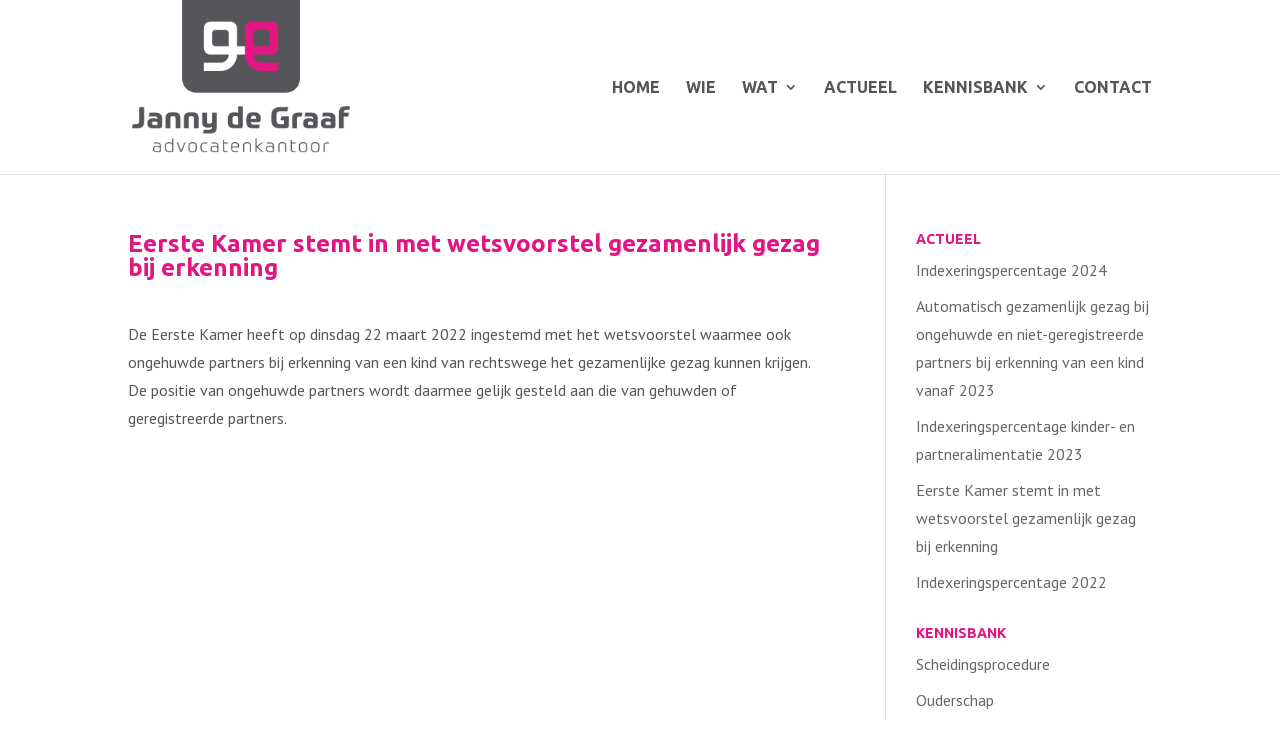

--- FILE ---
content_type: text/html; charset=UTF-8
request_url: https://www.jannydegraaf.nl/actueel/eerste-kamer-stemt-in-met-wetsvoorstel-gezamenlijk-gezag-bij-erkenning/
body_size: 10014
content:
<!DOCTYPE html>
<html lang="nl" xmlns:fb="https://www.facebook.com/2008/fbml" xmlns:addthis="https://www.addthis.com/help/api-spec" >
<head>
	<meta charset="UTF-8" />
<meta http-equiv="X-UA-Compatible" content="IE=edge">
	<link rel="pingback" href="https://www.jannydegraaf.nl/xmlrpc.php" />

	<script type="text/javascript">
		document.documentElement.className = 'js';
	</script>

	<script>var et_site_url='https://www.jannydegraaf.nl';var et_post_id='822';function et_core_page_resource_fallback(a,b){"undefined"===typeof b&&(b=a.sheet.cssRules&&0===a.sheet.cssRules.length);b&&(a.onerror=null,a.onload=null,a.href?a.href=et_site_url+"/?et_core_page_resource="+a.id+et_post_id:a.src&&(a.src=et_site_url+"/?et_core_page_resource="+a.id+et_post_id))}
</script><meta name='robots' content='index, follow, max-image-preview:large, max-snippet:-1, max-video-preview:-1' />

	<!-- This site is optimized with the Yoast SEO plugin v19.6.1 - https://yoast.com/wordpress/plugins/seo/ -->
	<title>Eerste Kamer stemt in met wetsvoorstel gezamenlijk gezag bij erkenning | Advocatenkantoor Janny de Graaf</title>
	<link rel="canonical" href="https://www.jannydegraaf.nl/actueel/eerste-kamer-stemt-in-met-wetsvoorstel-gezamenlijk-gezag-bij-erkenning/" />
	<meta name="twitter:card" content="summary" />
	<meta name="twitter:title" content="Eerste Kamer stemt in met wetsvoorstel gezamenlijk gezag bij erkenning | Advocatenkantoor Janny de Graaf" />
	<meta name="twitter:description" content="De Eerste Kamer heeft op dinsdag 22 maart 2022 ingestemd met het wetsvoorstel waarmee ook ongehuwde partners bij erkenning van een kind van rechtswege het gezamenlijke gezag kunnen krijgen. De positie van ongehuwde partners wordt daarmee gelijk gesteld aan die van gehuwden of geregistreerde partners. &nbsp;" />
	<script type="application/ld+json" class="yoast-schema-graph">{"@context":"https://schema.org","@graph":[{"@type":"Article","@id":"https://www.jannydegraaf.nl/actueel/eerste-kamer-stemt-in-met-wetsvoorstel-gezamenlijk-gezag-bij-erkenning/#article","isPartOf":{"@id":"https://www.jannydegraaf.nl/actueel/eerste-kamer-stemt-in-met-wetsvoorstel-gezamenlijk-gezag-bij-erkenning/"},"author":{"name":"Janny de Graaf","@id":"https://www.jannydegraaf.nl/#/schema/person/60e4ac86bc38c254b594e081d9eed551"},"headline":"Eerste Kamer stemt in met wetsvoorstel gezamenlijk gezag bij erkenning","datePublished":"2022-03-30T10:15:17+00:00","dateModified":"2022-03-30T10:15:17+00:00","mainEntityOfPage":{"@id":"https://www.jannydegraaf.nl/actueel/eerste-kamer-stemt-in-met-wetsvoorstel-gezamenlijk-gezag-bij-erkenning/"},"wordCount":54,"publisher":{"@id":"https://www.jannydegraaf.nl/#organization"},"articleSection":["Actueel"],"inLanguage":"nl"},{"@type":"WebPage","@id":"https://www.jannydegraaf.nl/actueel/eerste-kamer-stemt-in-met-wetsvoorstel-gezamenlijk-gezag-bij-erkenning/","url":"https://www.jannydegraaf.nl/actueel/eerste-kamer-stemt-in-met-wetsvoorstel-gezamenlijk-gezag-bij-erkenning/","name":"Eerste Kamer stemt in met wetsvoorstel gezamenlijk gezag bij erkenning | Advocatenkantoor Janny de Graaf","isPartOf":{"@id":"https://www.jannydegraaf.nl/#website"},"datePublished":"2022-03-30T10:15:17+00:00","dateModified":"2022-03-30T10:15:17+00:00","breadcrumb":{"@id":"https://www.jannydegraaf.nl/actueel/eerste-kamer-stemt-in-met-wetsvoorstel-gezamenlijk-gezag-bij-erkenning/#breadcrumb"},"inLanguage":"nl","potentialAction":[{"@type":"ReadAction","target":["https://www.jannydegraaf.nl/actueel/eerste-kamer-stemt-in-met-wetsvoorstel-gezamenlijk-gezag-bij-erkenning/"]}]},{"@type":"BreadcrumbList","@id":"https://www.jannydegraaf.nl/actueel/eerste-kamer-stemt-in-met-wetsvoorstel-gezamenlijk-gezag-bij-erkenning/#breadcrumb","itemListElement":[{"@type":"ListItem","position":1,"name":"Home","item":"https://www.jannydegraaf.nl/"},{"@type":"ListItem","position":2,"name":"Eerste Kamer stemt in met wetsvoorstel gezamenlijk gezag bij erkenning"}]},{"@type":"WebSite","@id":"https://www.jannydegraaf.nl/#website","url":"https://www.jannydegraaf.nl/","name":"Advocatenkantoor Janny de Graaf","description":"Familierecht &amp; Scheidingsmediation","publisher":{"@id":"https://www.jannydegraaf.nl/#organization"},"potentialAction":[{"@type":"SearchAction","target":{"@type":"EntryPoint","urlTemplate":"https://www.jannydegraaf.nl/?s={search_term_string}"},"query-input":"required name=search_term_string"}],"inLanguage":"nl"},{"@type":"Organization","@id":"https://www.jannydegraaf.nl/#organization","name":"Advocatenkantoor Janny de Graaf","url":"https://www.jannydegraaf.nl/","sameAs":["https://www.facebook.com/advocatenkantoorjannydegraaf"],"logo":{"@type":"ImageObject","inLanguage":"nl","@id":"https://www.jannydegraaf.nl/#/schema/logo/image/","url":"https://www.jannydegraaf.nl/wp-content/uploads/2017/03/jannydegraaf_advocatenkantoor_logo.png","contentUrl":"https://www.jannydegraaf.nl/wp-content/uploads/2017/03/jannydegraaf_advocatenkantoor_logo.png","width":300,"height":240,"caption":"Advocatenkantoor Janny de Graaf"},"image":{"@id":"https://www.jannydegraaf.nl/#/schema/logo/image/"}},{"@type":"Person","@id":"https://www.jannydegraaf.nl/#/schema/person/60e4ac86bc38c254b594e081d9eed551","name":"Janny de Graaf","sameAs":["http://www.jannydegraaf.nl"],"url":"https://www.jannydegraaf.nl/author/degraaf/"}]}</script>
	<!-- / Yoast SEO plugin. -->


<link rel='dns-prefetch' href='//fonts.googleapis.com' />
<link rel='dns-prefetch' href='//s.w.org' />
<link rel="alternate" type="application/rss+xml" title="Advocatenkantoor Janny de Graaf &raquo; Feed" href="https://www.jannydegraaf.nl/feed/" />
<link rel="alternate" type="application/rss+xml" title="Advocatenkantoor Janny de Graaf &raquo; Reactiesfeed" href="https://www.jannydegraaf.nl/comments/feed/" />
<script type="text/javascript">
window._wpemojiSettings = {"baseUrl":"https:\/\/s.w.org\/images\/core\/emoji\/14.0.0\/72x72\/","ext":".png","svgUrl":"https:\/\/s.w.org\/images\/core\/emoji\/14.0.0\/svg\/","svgExt":".svg","source":{"concatemoji":"https:\/\/www.jannydegraaf.nl\/wp-includes\/js\/wp-emoji-release.min.js?ver=04f7cca713267e9330f06a4638b5be86"}};
/*! This file is auto-generated */
!function(e,a,t){var n,r,o,i=a.createElement("canvas"),p=i.getContext&&i.getContext("2d");function s(e,t){var a=String.fromCharCode,e=(p.clearRect(0,0,i.width,i.height),p.fillText(a.apply(this,e),0,0),i.toDataURL());return p.clearRect(0,0,i.width,i.height),p.fillText(a.apply(this,t),0,0),e===i.toDataURL()}function c(e){var t=a.createElement("script");t.src=e,t.defer=t.type="text/javascript",a.getElementsByTagName("head")[0].appendChild(t)}for(o=Array("flag","emoji"),t.supports={everything:!0,everythingExceptFlag:!0},r=0;r<o.length;r++)t.supports[o[r]]=function(e){if(!p||!p.fillText)return!1;switch(p.textBaseline="top",p.font="600 32px Arial",e){case"flag":return s([127987,65039,8205,9895,65039],[127987,65039,8203,9895,65039])?!1:!s([55356,56826,55356,56819],[55356,56826,8203,55356,56819])&&!s([55356,57332,56128,56423,56128,56418,56128,56421,56128,56430,56128,56423,56128,56447],[55356,57332,8203,56128,56423,8203,56128,56418,8203,56128,56421,8203,56128,56430,8203,56128,56423,8203,56128,56447]);case"emoji":return!s([129777,127995,8205,129778,127999],[129777,127995,8203,129778,127999])}return!1}(o[r]),t.supports.everything=t.supports.everything&&t.supports[o[r]],"flag"!==o[r]&&(t.supports.everythingExceptFlag=t.supports.everythingExceptFlag&&t.supports[o[r]]);t.supports.everythingExceptFlag=t.supports.everythingExceptFlag&&!t.supports.flag,t.DOMReady=!1,t.readyCallback=function(){t.DOMReady=!0},t.supports.everything||(n=function(){t.readyCallback()},a.addEventListener?(a.addEventListener("DOMContentLoaded",n,!1),e.addEventListener("load",n,!1)):(e.attachEvent("onload",n),a.attachEvent("onreadystatechange",function(){"complete"===a.readyState&&t.readyCallback()})),(e=t.source||{}).concatemoji?c(e.concatemoji):e.wpemoji&&e.twemoji&&(c(e.twemoji),c(e.wpemoji)))}(window,document,window._wpemojiSettings);
</script>
<meta content="Janny de Graaf theme v.1.0.0" name="generator"/><style type="text/css">
img.wp-smiley,
img.emoji {
	display: inline !important;
	border: none !important;
	box-shadow: none !important;
	height: 1em !important;
	width: 1em !important;
	margin: 0 0.07em !important;
	vertical-align: -0.1em !important;
	background: none !important;
	padding: 0 !important;
}
</style>
	<link rel='stylesheet' id='wp-block-library-css'  href='https://www.jannydegraaf.nl/wp-includes/css/dist/block-library/style.min.css?ver=04f7cca713267e9330f06a4638b5be86' type='text/css' media='all' />
<style id='global-styles-inline-css' type='text/css'>
body{--wp--preset--color--black: #000000;--wp--preset--color--cyan-bluish-gray: #abb8c3;--wp--preset--color--white: #ffffff;--wp--preset--color--pale-pink: #f78da7;--wp--preset--color--vivid-red: #cf2e2e;--wp--preset--color--luminous-vivid-orange: #ff6900;--wp--preset--color--luminous-vivid-amber: #fcb900;--wp--preset--color--light-green-cyan: #7bdcb5;--wp--preset--color--vivid-green-cyan: #00d084;--wp--preset--color--pale-cyan-blue: #8ed1fc;--wp--preset--color--vivid-cyan-blue: #0693e3;--wp--preset--color--vivid-purple: #9b51e0;--wp--preset--gradient--vivid-cyan-blue-to-vivid-purple: linear-gradient(135deg,rgba(6,147,227,1) 0%,rgb(155,81,224) 100%);--wp--preset--gradient--light-green-cyan-to-vivid-green-cyan: linear-gradient(135deg,rgb(122,220,180) 0%,rgb(0,208,130) 100%);--wp--preset--gradient--luminous-vivid-amber-to-luminous-vivid-orange: linear-gradient(135deg,rgba(252,185,0,1) 0%,rgba(255,105,0,1) 100%);--wp--preset--gradient--luminous-vivid-orange-to-vivid-red: linear-gradient(135deg,rgba(255,105,0,1) 0%,rgb(207,46,46) 100%);--wp--preset--gradient--very-light-gray-to-cyan-bluish-gray: linear-gradient(135deg,rgb(238,238,238) 0%,rgb(169,184,195) 100%);--wp--preset--gradient--cool-to-warm-spectrum: linear-gradient(135deg,rgb(74,234,220) 0%,rgb(151,120,209) 20%,rgb(207,42,186) 40%,rgb(238,44,130) 60%,rgb(251,105,98) 80%,rgb(254,248,76) 100%);--wp--preset--gradient--blush-light-purple: linear-gradient(135deg,rgb(255,206,236) 0%,rgb(152,150,240) 100%);--wp--preset--gradient--blush-bordeaux: linear-gradient(135deg,rgb(254,205,165) 0%,rgb(254,45,45) 50%,rgb(107,0,62) 100%);--wp--preset--gradient--luminous-dusk: linear-gradient(135deg,rgb(255,203,112) 0%,rgb(199,81,192) 50%,rgb(65,88,208) 100%);--wp--preset--gradient--pale-ocean: linear-gradient(135deg,rgb(255,245,203) 0%,rgb(182,227,212) 50%,rgb(51,167,181) 100%);--wp--preset--gradient--electric-grass: linear-gradient(135deg,rgb(202,248,128) 0%,rgb(113,206,126) 100%);--wp--preset--gradient--midnight: linear-gradient(135deg,rgb(2,3,129) 0%,rgb(40,116,252) 100%);--wp--preset--duotone--dark-grayscale: url('#wp-duotone-dark-grayscale');--wp--preset--duotone--grayscale: url('#wp-duotone-grayscale');--wp--preset--duotone--purple-yellow: url('#wp-duotone-purple-yellow');--wp--preset--duotone--blue-red: url('#wp-duotone-blue-red');--wp--preset--duotone--midnight: url('#wp-duotone-midnight');--wp--preset--duotone--magenta-yellow: url('#wp-duotone-magenta-yellow');--wp--preset--duotone--purple-green: url('#wp-duotone-purple-green');--wp--preset--duotone--blue-orange: url('#wp-duotone-blue-orange');--wp--preset--font-size--small: 13px;--wp--preset--font-size--medium: 20px;--wp--preset--font-size--large: 36px;--wp--preset--font-size--x-large: 42px;}.has-black-color{color: var(--wp--preset--color--black) !important;}.has-cyan-bluish-gray-color{color: var(--wp--preset--color--cyan-bluish-gray) !important;}.has-white-color{color: var(--wp--preset--color--white) !important;}.has-pale-pink-color{color: var(--wp--preset--color--pale-pink) !important;}.has-vivid-red-color{color: var(--wp--preset--color--vivid-red) !important;}.has-luminous-vivid-orange-color{color: var(--wp--preset--color--luminous-vivid-orange) !important;}.has-luminous-vivid-amber-color{color: var(--wp--preset--color--luminous-vivid-amber) !important;}.has-light-green-cyan-color{color: var(--wp--preset--color--light-green-cyan) !important;}.has-vivid-green-cyan-color{color: var(--wp--preset--color--vivid-green-cyan) !important;}.has-pale-cyan-blue-color{color: var(--wp--preset--color--pale-cyan-blue) !important;}.has-vivid-cyan-blue-color{color: var(--wp--preset--color--vivid-cyan-blue) !important;}.has-vivid-purple-color{color: var(--wp--preset--color--vivid-purple) !important;}.has-black-background-color{background-color: var(--wp--preset--color--black) !important;}.has-cyan-bluish-gray-background-color{background-color: var(--wp--preset--color--cyan-bluish-gray) !important;}.has-white-background-color{background-color: var(--wp--preset--color--white) !important;}.has-pale-pink-background-color{background-color: var(--wp--preset--color--pale-pink) !important;}.has-vivid-red-background-color{background-color: var(--wp--preset--color--vivid-red) !important;}.has-luminous-vivid-orange-background-color{background-color: var(--wp--preset--color--luminous-vivid-orange) !important;}.has-luminous-vivid-amber-background-color{background-color: var(--wp--preset--color--luminous-vivid-amber) !important;}.has-light-green-cyan-background-color{background-color: var(--wp--preset--color--light-green-cyan) !important;}.has-vivid-green-cyan-background-color{background-color: var(--wp--preset--color--vivid-green-cyan) !important;}.has-pale-cyan-blue-background-color{background-color: var(--wp--preset--color--pale-cyan-blue) !important;}.has-vivid-cyan-blue-background-color{background-color: var(--wp--preset--color--vivid-cyan-blue) !important;}.has-vivid-purple-background-color{background-color: var(--wp--preset--color--vivid-purple) !important;}.has-black-border-color{border-color: var(--wp--preset--color--black) !important;}.has-cyan-bluish-gray-border-color{border-color: var(--wp--preset--color--cyan-bluish-gray) !important;}.has-white-border-color{border-color: var(--wp--preset--color--white) !important;}.has-pale-pink-border-color{border-color: var(--wp--preset--color--pale-pink) !important;}.has-vivid-red-border-color{border-color: var(--wp--preset--color--vivid-red) !important;}.has-luminous-vivid-orange-border-color{border-color: var(--wp--preset--color--luminous-vivid-orange) !important;}.has-luminous-vivid-amber-border-color{border-color: var(--wp--preset--color--luminous-vivid-amber) !important;}.has-light-green-cyan-border-color{border-color: var(--wp--preset--color--light-green-cyan) !important;}.has-vivid-green-cyan-border-color{border-color: var(--wp--preset--color--vivid-green-cyan) !important;}.has-pale-cyan-blue-border-color{border-color: var(--wp--preset--color--pale-cyan-blue) !important;}.has-vivid-cyan-blue-border-color{border-color: var(--wp--preset--color--vivid-cyan-blue) !important;}.has-vivid-purple-border-color{border-color: var(--wp--preset--color--vivid-purple) !important;}.has-vivid-cyan-blue-to-vivid-purple-gradient-background{background: var(--wp--preset--gradient--vivid-cyan-blue-to-vivid-purple) !important;}.has-light-green-cyan-to-vivid-green-cyan-gradient-background{background: var(--wp--preset--gradient--light-green-cyan-to-vivid-green-cyan) !important;}.has-luminous-vivid-amber-to-luminous-vivid-orange-gradient-background{background: var(--wp--preset--gradient--luminous-vivid-amber-to-luminous-vivid-orange) !important;}.has-luminous-vivid-orange-to-vivid-red-gradient-background{background: var(--wp--preset--gradient--luminous-vivid-orange-to-vivid-red) !important;}.has-very-light-gray-to-cyan-bluish-gray-gradient-background{background: var(--wp--preset--gradient--very-light-gray-to-cyan-bluish-gray) !important;}.has-cool-to-warm-spectrum-gradient-background{background: var(--wp--preset--gradient--cool-to-warm-spectrum) !important;}.has-blush-light-purple-gradient-background{background: var(--wp--preset--gradient--blush-light-purple) !important;}.has-blush-bordeaux-gradient-background{background: var(--wp--preset--gradient--blush-bordeaux) !important;}.has-luminous-dusk-gradient-background{background: var(--wp--preset--gradient--luminous-dusk) !important;}.has-pale-ocean-gradient-background{background: var(--wp--preset--gradient--pale-ocean) !important;}.has-electric-grass-gradient-background{background: var(--wp--preset--gradient--electric-grass) !important;}.has-midnight-gradient-background{background: var(--wp--preset--gradient--midnight) !important;}.has-small-font-size{font-size: var(--wp--preset--font-size--small) !important;}.has-medium-font-size{font-size: var(--wp--preset--font-size--medium) !important;}.has-large-font-size{font-size: var(--wp--preset--font-size--large) !important;}.has-x-large-font-size{font-size: var(--wp--preset--font-size--x-large) !important;}
</style>
<link rel='stylesheet' id='parent-style-css'  href='https://www.jannydegraaf.nl/wp-content/themes/promo/style.css?ver=04f7cca713267e9330f06a4638b5be86' type='text/css' media='all' />
<link rel='stylesheet' id='divi-style-css'  href='https://www.jannydegraaf.nl/wp-content/themes/jannydegraaf/style.css?ver=04f7cca713267e9330f06a4638b5be86' type='text/css' media='all' />
<link rel='stylesheet' id='et-builder-googlefonts-cached-css'  href='https://fonts.googleapis.com/css?family=Ubuntu:300,300italic,regular,italic,500,500italic,700,700italic|PT+Sans:regular,italic,700,700italic&#038;subset=latin,latin-ext&#038;display=swap' type='text/css' media='all' />
<link rel='stylesheet' id='addthis_all_pages-css'  href='https://www.jannydegraaf.nl/wp-content/plugins/addthis/frontend/build/addthis_wordpress_public.min.css?ver=04f7cca713267e9330f06a4638b5be86' type='text/css' media='all' />
<script type='text/javascript' src='https://www.jannydegraaf.nl/wp-includes/js/jquery/jquery.min.js?ver=3.6.0' id='jquery-core-js'></script>
<script type='text/javascript' src='https://www.jannydegraaf.nl/wp-includes/js/jquery/jquery-migrate.min.js?ver=3.3.2' id='jquery-migrate-js'></script>
<link rel="https://api.w.org/" href="https://www.jannydegraaf.nl/wp-json/" /><link rel="alternate" type="application/json" href="https://www.jannydegraaf.nl/wp-json/wp/v2/posts/822" /><link rel="EditURI" type="application/rsd+xml" title="RSD" href="https://www.jannydegraaf.nl/xmlrpc.php?rsd" />
<link rel="wlwmanifest" type="application/wlwmanifest+xml" href="https://www.jannydegraaf.nl/wp-includes/wlwmanifest.xml" /> 

<link rel='shortlink' href='https://www.jannydegraaf.nl/?p=822' />
<link rel="alternate" type="application/json+oembed" href="https://www.jannydegraaf.nl/wp-json/oembed/1.0/embed?url=https%3A%2F%2Fwww.jannydegraaf.nl%2Factueel%2Feerste-kamer-stemt-in-met-wetsvoorstel-gezamenlijk-gezag-bij-erkenning%2F" />
<link rel="alternate" type="text/xml+oembed" href="https://www.jannydegraaf.nl/wp-json/oembed/1.0/embed?url=https%3A%2F%2Fwww.jannydegraaf.nl%2Factueel%2Feerste-kamer-stemt-in-met-wetsvoorstel-gezamenlijk-gezag-bij-erkenning%2F&#038;format=xml" />
<meta name="viewport" content="width=device-width, initial-scale=1.0, maximum-scale=1.0, user-scalable=0" /><link rel="preload" href="https://www.jannydegraaf.nl/wp-content/themes/promo/core/admin/fonts/modules.ttf" as="font" crossorigin="anonymous"><script data-cfasync="false" type="text/javascript">if (window.addthis_product === undefined) { window.addthis_product = "wpp"; } if (window.wp_product_version === undefined) { window.wp_product_version = "wpp-6.2.7"; } if (window.addthis_share === undefined) { window.addthis_share = {}; } if (window.addthis_config === undefined) { window.addthis_config = {"data_track_clickback":false,"ignore_server_config":true,"ui_language":"nl","ui_atversion":"300"}; } if (window.addthis_layers === undefined) { window.addthis_layers = {}; } if (window.addthis_layers_tools === undefined) { window.addthis_layers_tools = [{"sharetoolbox":{"numPreferredServices":5,"counts":"one","size":"16px","style":"fixed","shareCountThreshold":0,"services":"facebook,linkedin,twitter,email,print,google_plusone_share","elements":".addthis_inline_share_toolbox_below,.at-below-post"}}]; } else { window.addthis_layers_tools.push({"sharetoolbox":{"numPreferredServices":5,"counts":"one","size":"16px","style":"fixed","shareCountThreshold":0,"services":"facebook,linkedin,twitter,email,print,google_plusone_share","elements":".addthis_inline_share_toolbox_below,.at-below-post"}});  } if (window.addthis_plugin_info === undefined) { window.addthis_plugin_info = {"info_status":"enabled","cms_name":"WordPress","plugin_name":"Share Buttons by AddThis","plugin_version":"6.2.7","plugin_mode":"WordPress","anonymous_profile_id":"wp-0a7512c9e5e8e0415ec1e5964868b9b8","page_info":{"template":"posts","post_type":""},"sharing_enabled_on_post_via_metabox":false}; } 
                    (function() {
                      var first_load_interval_id = setInterval(function () {
                        if (typeof window.addthis !== 'undefined') {
                          window.clearInterval(first_load_interval_id);
                          if (typeof window.addthis_layers !== 'undefined' && Object.getOwnPropertyNames(window.addthis_layers).length > 0) {
                            window.addthis.layers(window.addthis_layers);
                          }
                          if (Array.isArray(window.addthis_layers_tools)) {
                            for (i = 0; i < window.addthis_layers_tools.length; i++) {
                              window.addthis.layers(window.addthis_layers_tools[i]);
                            }
                          }
                        }
                     },1000)
                    }());
                </script> <script data-cfasync="false" type="text/javascript" src="https://s7.addthis.com/js/300/addthis_widget.js#pubid=wp-0a7512c9e5e8e0415ec1e5964868b9b8" async="async"></script><link rel="icon" href="https://www.jannydegraaf.nl/wp-content/uploads/2017/03/degraaf_favicon.png" sizes="32x32" />
<link rel="icon" href="https://www.jannydegraaf.nl/wp-content/uploads/2017/03/degraaf_favicon.png" sizes="192x192" />
<link rel="apple-touch-icon" href="https://www.jannydegraaf.nl/wp-content/uploads/2017/03/degraaf_favicon.png" />
<meta name="msapplication-TileImage" content="https://www.jannydegraaf.nl/wp-content/uploads/2017/03/degraaf_favicon.png" />
<link rel="stylesheet" id="et-divi-customizer-global-cached-inline-styles" href="https://www.jannydegraaf.nl/wp-content/et-cache/global/et-divi-customizer-global-17676919111023.min.css" onerror="et_core_page_resource_fallback(this, true)" onload="et_core_page_resource_fallback(this)" /></head>
<body class="post-template-default single single-post postid-822 single-format-standard et_pb_button_helper_class et_fixed_nav et_show_nav et_primary_nav_dropdown_animation_fade et_secondary_nav_dropdown_animation_fade et_header_style_left et_pb_footer_columns4 et_cover_background osx et_pb_gutters3 et_smooth_scroll et_right_sidebar et_divi_theme et-db et_minified_js et_minified_css">
<svg xmlns="http://www.w3.org/2000/svg" viewBox="0 0 0 0" width="0" height="0" focusable="false" role="none" style="visibility: hidden; position: absolute; left: -9999px; overflow: hidden;" ><defs><filter id="wp-duotone-dark-grayscale"><feColorMatrix color-interpolation-filters="sRGB" type="matrix" values=" .299 .587 .114 0 0 .299 .587 .114 0 0 .299 .587 .114 0 0 .299 .587 .114 0 0 " /><feComponentTransfer color-interpolation-filters="sRGB" ><feFuncR type="table" tableValues="0 0.49803921568627" /><feFuncG type="table" tableValues="0 0.49803921568627" /><feFuncB type="table" tableValues="0 0.49803921568627" /><feFuncA type="table" tableValues="1 1" /></feComponentTransfer><feComposite in2="SourceGraphic" operator="in" /></filter></defs></svg><svg xmlns="http://www.w3.org/2000/svg" viewBox="0 0 0 0" width="0" height="0" focusable="false" role="none" style="visibility: hidden; position: absolute; left: -9999px; overflow: hidden;" ><defs><filter id="wp-duotone-grayscale"><feColorMatrix color-interpolation-filters="sRGB" type="matrix" values=" .299 .587 .114 0 0 .299 .587 .114 0 0 .299 .587 .114 0 0 .299 .587 .114 0 0 " /><feComponentTransfer color-interpolation-filters="sRGB" ><feFuncR type="table" tableValues="0 1" /><feFuncG type="table" tableValues="0 1" /><feFuncB type="table" tableValues="0 1" /><feFuncA type="table" tableValues="1 1" /></feComponentTransfer><feComposite in2="SourceGraphic" operator="in" /></filter></defs></svg><svg xmlns="http://www.w3.org/2000/svg" viewBox="0 0 0 0" width="0" height="0" focusable="false" role="none" style="visibility: hidden; position: absolute; left: -9999px; overflow: hidden;" ><defs><filter id="wp-duotone-purple-yellow"><feColorMatrix color-interpolation-filters="sRGB" type="matrix" values=" .299 .587 .114 0 0 .299 .587 .114 0 0 .299 .587 .114 0 0 .299 .587 .114 0 0 " /><feComponentTransfer color-interpolation-filters="sRGB" ><feFuncR type="table" tableValues="0.54901960784314 0.98823529411765" /><feFuncG type="table" tableValues="0 1" /><feFuncB type="table" tableValues="0.71764705882353 0.25490196078431" /><feFuncA type="table" tableValues="1 1" /></feComponentTransfer><feComposite in2="SourceGraphic" operator="in" /></filter></defs></svg><svg xmlns="http://www.w3.org/2000/svg" viewBox="0 0 0 0" width="0" height="0" focusable="false" role="none" style="visibility: hidden; position: absolute; left: -9999px; overflow: hidden;" ><defs><filter id="wp-duotone-blue-red"><feColorMatrix color-interpolation-filters="sRGB" type="matrix" values=" .299 .587 .114 0 0 .299 .587 .114 0 0 .299 .587 .114 0 0 .299 .587 .114 0 0 " /><feComponentTransfer color-interpolation-filters="sRGB" ><feFuncR type="table" tableValues="0 1" /><feFuncG type="table" tableValues="0 0.27843137254902" /><feFuncB type="table" tableValues="0.5921568627451 0.27843137254902" /><feFuncA type="table" tableValues="1 1" /></feComponentTransfer><feComposite in2="SourceGraphic" operator="in" /></filter></defs></svg><svg xmlns="http://www.w3.org/2000/svg" viewBox="0 0 0 0" width="0" height="0" focusable="false" role="none" style="visibility: hidden; position: absolute; left: -9999px; overflow: hidden;" ><defs><filter id="wp-duotone-midnight"><feColorMatrix color-interpolation-filters="sRGB" type="matrix" values=" .299 .587 .114 0 0 .299 .587 .114 0 0 .299 .587 .114 0 0 .299 .587 .114 0 0 " /><feComponentTransfer color-interpolation-filters="sRGB" ><feFuncR type="table" tableValues="0 0" /><feFuncG type="table" tableValues="0 0.64705882352941" /><feFuncB type="table" tableValues="0 1" /><feFuncA type="table" tableValues="1 1" /></feComponentTransfer><feComposite in2="SourceGraphic" operator="in" /></filter></defs></svg><svg xmlns="http://www.w3.org/2000/svg" viewBox="0 0 0 0" width="0" height="0" focusable="false" role="none" style="visibility: hidden; position: absolute; left: -9999px; overflow: hidden;" ><defs><filter id="wp-duotone-magenta-yellow"><feColorMatrix color-interpolation-filters="sRGB" type="matrix" values=" .299 .587 .114 0 0 .299 .587 .114 0 0 .299 .587 .114 0 0 .299 .587 .114 0 0 " /><feComponentTransfer color-interpolation-filters="sRGB" ><feFuncR type="table" tableValues="0.78039215686275 1" /><feFuncG type="table" tableValues="0 0.94901960784314" /><feFuncB type="table" tableValues="0.35294117647059 0.47058823529412" /><feFuncA type="table" tableValues="1 1" /></feComponentTransfer><feComposite in2="SourceGraphic" operator="in" /></filter></defs></svg><svg xmlns="http://www.w3.org/2000/svg" viewBox="0 0 0 0" width="0" height="0" focusable="false" role="none" style="visibility: hidden; position: absolute; left: -9999px; overflow: hidden;" ><defs><filter id="wp-duotone-purple-green"><feColorMatrix color-interpolation-filters="sRGB" type="matrix" values=" .299 .587 .114 0 0 .299 .587 .114 0 0 .299 .587 .114 0 0 .299 .587 .114 0 0 " /><feComponentTransfer color-interpolation-filters="sRGB" ><feFuncR type="table" tableValues="0.65098039215686 0.40392156862745" /><feFuncG type="table" tableValues="0 1" /><feFuncB type="table" tableValues="0.44705882352941 0.4" /><feFuncA type="table" tableValues="1 1" /></feComponentTransfer><feComposite in2="SourceGraphic" operator="in" /></filter></defs></svg><svg xmlns="http://www.w3.org/2000/svg" viewBox="0 0 0 0" width="0" height="0" focusable="false" role="none" style="visibility: hidden; position: absolute; left: -9999px; overflow: hidden;" ><defs><filter id="wp-duotone-blue-orange"><feColorMatrix color-interpolation-filters="sRGB" type="matrix" values=" .299 .587 .114 0 0 .299 .587 .114 0 0 .299 .587 .114 0 0 .299 .587 .114 0 0 " /><feComponentTransfer color-interpolation-filters="sRGB" ><feFuncR type="table" tableValues="0.098039215686275 1" /><feFuncG type="table" tableValues="0 0.66274509803922" /><feFuncB type="table" tableValues="0.84705882352941 0.41960784313725" /><feFuncA type="table" tableValues="1 1" /></feComponentTransfer><feComposite in2="SourceGraphic" operator="in" /></filter></defs></svg>	<div id="page-container">

	
	
			<header id="main-header" data-height-onload="160">
			<div class="container clearfix et_menu_container">
							<div class="logo_container">
					<span class="logo_helper"></span>
					<a href="https://www.jannydegraaf.nl/">
						<img src="https://www.jannydegraaf.nl/wp-content/uploads/2017/03/jannydegraaf_advocatenkantoor_logo.png" width="300" height="240" alt="Advocatenkantoor Janny de Graaf" id="logo" data-height-percentage="100" />
					</a>
				</div>
							<div id="et-top-navigation" data-height="160" data-fixed-height="100">
											<nav id="top-menu-nav">
						<ul id="top-menu" class="nav et_disable_top_tier"><li id="menu-item-62" class="menu-item menu-item-type-post_type menu-item-object-page menu-item-home menu-item-62"><a href="https://www.jannydegraaf.nl/">HOME</a></li>
<li id="menu-item-63" class="menu-item menu-item-type-post_type menu-item-object-page menu-item-63"><a href="https://www.jannydegraaf.nl/advocaat-mediator-emmen/">WIE</a></li>
<li id="menu-item-486" class="menu-item menu-item-type-custom menu-item-object-custom menu-item-has-children menu-item-486"><a href="#">WAT</a>
<ul class="sub-menu">
	<li id="menu-item-487" class="menu-item menu-item-type-post_type menu-item-object-page menu-item-487"><a href="https://www.jannydegraaf.nl/familierecht-advocaat/">Familierecht</a></li>
	<li id="menu-item-496" class="menu-item menu-item-type-post_type menu-item-object-page menu-item-496"><a href="https://www.jannydegraaf.nl/scheidingsmediation/">Scheidingsmediation</a></li>
	<li id="menu-item-499" class="menu-item menu-item-type-post_type menu-item-object-page menu-item-499"><a href="https://www.jannydegraaf.nl/tarieven-advocaat/">Tarieven</a></li>
	<li id="menu-item-614" class="menu-item menu-item-type-post_type menu-item-object-page menu-item-614"><a href="https://www.jannydegraaf.nl/klachtenregeling/">Klachtenregeling</a></li>
</ul>
</li>
<li id="menu-item-432" class="menu-item menu-item-type-post_type menu-item-object-page menu-item-432"><a href="https://www.jannydegraaf.nl/actueel-overzicht/">ACTUEEL</a></li>
<li id="menu-item-528" class="menu-item menu-item-type-custom menu-item-object-custom menu-item-has-children menu-item-528"><a href="/kennisbank">KENNISBANK</a>
<ul class="sub-menu">
	<li id="menu-item-547" class="menu-item menu-item-type-post_type menu-item-object-page menu-item-547"><a href="https://www.jannydegraaf.nl/kennisbank/">Algemeen</a></li>
	<li id="menu-item-522" class="menu-item menu-item-type-taxonomy menu-item-object-category menu-item-522"><a href="https://www.jannydegraaf.nl/scheidingsprocedure/">Scheidingsprocedure</a></li>
	<li id="menu-item-523" class="menu-item menu-item-type-taxonomy menu-item-object-category menu-item-523"><a href="https://www.jannydegraaf.nl/ouderschap/">Ouderschap</a></li>
	<li id="menu-item-543" class="menu-item menu-item-type-taxonomy menu-item-object-category menu-item-543"><a href="https://www.jannydegraaf.nl/gezag-en-omgang/">Gezag en omgang</a></li>
	<li id="menu-item-556" class="menu-item menu-item-type-taxonomy menu-item-object-category menu-item-556"><a href="https://www.jannydegraaf.nl/alimentatie/">Alimentatie</a></li>
	<li id="menu-item-570" class="menu-item menu-item-type-taxonomy menu-item-object-category menu-item-has-children menu-item-570"><a href="https://www.jannydegraaf.nl/boedelscheiding/">Boedelscheiding</a>
	<ul class="sub-menu">
		<li id="menu-item-692" class="menu-item menu-item-type-taxonomy menu-item-object-category menu-item-692"><a href="https://www.jannydegraaf.nl/boedelscheiding/gemeenschap-van-goederen/">Gemeenschap van goederen</a></li>
		<li id="menu-item-691" class="menu-item menu-item-type-taxonomy menu-item-object-category menu-item-691"><a href="https://www.jannydegraaf.nl/boedelscheiding/beperkte-gemeenschap-van-goederen/">Beperkte gemeenschap van goederen</a></li>
		<li id="menu-item-693" class="menu-item menu-item-type-taxonomy menu-item-object-category menu-item-693"><a href="https://www.jannydegraaf.nl/boedelscheiding/huwelijks-voorwaarden/">Huwelijks voorwaarden</a></li>
	</ul>
</li>
	<li id="menu-item-571" class="menu-item menu-item-type-taxonomy menu-item-object-category menu-item-571"><a href="https://www.jannydegraaf.nl/pensioen/">Pensioen</a></li>
</ul>
</li>
<li id="menu-item-59" class="menu-item menu-item-type-post_type menu-item-object-page menu-item-59"><a href="https://www.jannydegraaf.nl/contact/">CONTACT</a></li>
</ul>						</nav>
					
					
					
					
					<div id="et_mobile_nav_menu">
				<div class="mobile_nav closed">
					<span class="select_page">Selecteer een pagina</span>
					<span class="mobile_menu_bar mobile_menu_bar_toggle"></span>
				</div>
			</div>				</div> <!-- #et-top-navigation -->
			</div> <!-- .container -->
			<div class="et_search_outer">
				<div class="container et_search_form_container">
					<form role="search" method="get" class="et-search-form" action="https://www.jannydegraaf.nl/">
					<input type="search" class="et-search-field" placeholder="Zoek &hellip;" value="" name="s" title="Zoek naar:" />					</form>
					<span class="et_close_search_field"></span>
				</div>
			</div>
		</header> <!-- #main-header -->
			<div id="et-main-area">
	
<div id="main-content">
		<div class="container">
		<div id="content-area" class="clearfix">
			<div id="left-area">
											<article id="post-822" class="et_pb_post post-822 post type-post status-publish format-standard hentry category-actueel">
											<div class="et_post_meta_wrapper">
							<h1 class="entry-title">Eerste Kamer stemt in met wetsvoorstel gezamenlijk gezag bij erkenning</h1>

						
												</div> <!-- .et_post_meta_wrapper -->
				
					<div class="entry-content">
					<div class="at-above-post addthis_tool" data-url="https://www.jannydegraaf.nl/actueel/eerste-kamer-stemt-in-met-wetsvoorstel-gezamenlijk-gezag-bij-erkenning/"></div><p>De Eerste Kamer heeft op dinsdag 22 maart 2022 ingestemd met het wetsvoorstel waarmee ook ongehuwde partners bij erkenning van een kind van rechtswege het gezamenlijke gezag kunnen krijgen. De positie van ongehuwde partners wordt daarmee gelijk gesteld aan die van gehuwden of geregistreerde partners.</p>
<p>&nbsp;</p>
<!-- AddThis Advanced Settings above via filter on the_content --><!-- AddThis Advanced Settings below via filter on the_content --><!-- AddThis Advanced Settings generic via filter on the_content --><!-- AddThis Share Buttons above via filter on the_content --><!-- AddThis Share Buttons below via filter on the_content --><div class="at-below-post addthis_tool" data-url="https://www.jannydegraaf.nl/actueel/eerste-kamer-stemt-in-met-wetsvoorstel-gezamenlijk-gezag-bij-erkenning/"></div><!-- AddThis Share Buttons generic via filter on the_content -->					</div> <!-- .entry-content -->
					<div class="et_post_meta_wrapper">
										</div> <!-- .et_post_meta_wrapper -->
				</article> <!-- .et_pb_post -->

						</div> <!-- #left-area -->

				<div id="sidebar">
		<div id="rpjc_widget_cat_recent_posts-2" class="et_pb_widget rpjc_widget_cat_recent_posts widget_recent_entries"><h4 class="widgettitle">ACTUEEL</h4><ul><li><a href="https://www.jannydegraaf.nl/actueel/indexeringspercentage-2024/">Indexeringspercentage 2024</a></li><li><a href="https://www.jannydegraaf.nl/actueel/automatisch-gezamenlijk-gezag-bij-ongehuwde-en-niet-geregistreerde-partners-bij-erkenning-van-een-kind-vanaf-2023/">Automatisch gezamenlijk gezag bij ongehuwde en niet-geregistreerde partners bij erkenning van een kind vanaf 2023</a></li><li><a href="https://www.jannydegraaf.nl/actueel/indexeringspercentage-kinder-en-partneralimentatie-2023/">Indexeringspercentage kinder- en partneralimentatie 2023</a></li><li><a href="https://www.jannydegraaf.nl/actueel/eerste-kamer-stemt-in-met-wetsvoorstel-gezamenlijk-gezag-bij-erkenning/">Eerste Kamer stemt in met wetsvoorstel gezamenlijk gezag bij erkenning</a></li><li><a href="https://www.jannydegraaf.nl/actueel/indexeringspercentage-2022/">Indexeringspercentage 2022</a></li></ul></div> <!-- end .et_pb_widget --><div id="nav_menu-2" class="et_pb_widget widget_nav_menu"><h4 class="widgettitle">KENNISBANK</h4><div class="menu-kennisbank-menu-01-container"><ul id="menu-kennisbank-menu-01" class="menu"><li id="menu-item-507" class="menu-item menu-item-type-taxonomy menu-item-object-category menu-item-507"><a href="https://www.jannydegraaf.nl/scheidingsprocedure/">Scheidingsprocedure</a></li>
<li id="menu-item-521" class="menu-item menu-item-type-taxonomy menu-item-object-category menu-item-521"><a href="https://www.jannydegraaf.nl/ouderschap/">Ouderschap</a></li>
<li id="menu-item-544" class="menu-item menu-item-type-taxonomy menu-item-object-category menu-item-544"><a href="https://www.jannydegraaf.nl/gezag-en-omgang/">Gezag en omgang</a></li>
<li id="menu-item-557" class="menu-item menu-item-type-taxonomy menu-item-object-category menu-item-557"><a href="https://www.jannydegraaf.nl/alimentatie/">Alimentatie</a></li>
<li id="menu-item-568" class="menu-item menu-item-type-taxonomy menu-item-object-category menu-item-568"><a href="https://www.jannydegraaf.nl/boedelscheiding/">Boedelscheiding</a></li>
<li id="menu-item-569" class="menu-item menu-item-type-taxonomy menu-item-object-category menu-item-569"><a href="https://www.jannydegraaf.nl/pensioen/">Pensioen</a></li>
</ul></div></div> <!-- end .et_pb_widget -->	</div> <!-- end #sidebar -->
		</div> <!-- #content-area -->
	</div> <!-- .container -->
	</div> <!-- #main-content -->


	<span class="et_pb_scroll_top et-pb-icon"></span>


			<footer id="main-footer">
				
<div class="container">
    <div id="footer-widgets" class="clearfix">
		<div class="footer-widget"><div id="text-3" class="fwidget et_pb_widget widget_text">			<div class="textwidget">Hoenderkamp 22 f</br>
7812 VZ  Emmen</div>
		</div> <!-- end .fwidget --></div> <!-- end .footer-widget --><div class="footer-widget"><div id="text-2" class="fwidget et_pb_widget widget_text">			<div class="textwidget"><strong>T</strong>&nbsp; 0591  -  23 90 67</br>
<strong>F</strong>&nbsp; 0591  -  64 62 96</div>
		</div> <!-- end .fwidget --></div> <!-- end .footer-widget --><div class="footer-widget"><div id="text-4" class="fwidget et_pb_widget widget_text">			<div class="textwidget"><strong>M</strong>&nbsp; 06  -  21  93  34  46</br>
<strong>E</strong>&nbsp;&nbsp; info@jannydegraaf.nl</div>
		</div> <!-- end .fwidget --></div> <!-- end .footer-widget --><div class="footer-widget"><div id="text-5" class="fwidget et_pb_widget widget_text">			<div class="textwidget"><img src="https://www.jannydegraaf.nl/wp-content/uploads/2017/03/degraaf_slogan_01.png" width="260" alt="Adocatenkantoor Janny de Graaf" /></div>
		</div> <!-- end .fwidget --></div> <!-- end .footer-widget -->    </div> <!-- #footer-widgets -->
</div>    <!-- .container -->

		
				<div id="et-footer-nav">
					<div class="container">
						<ul id="menu-footermenu-01" class="bottom-nav"><li id="menu-item-65" class="menu-item menu-item-type-post_type menu-item-object-page menu-item-home menu-item-65"><a href="https://www.jannydegraaf.nl/">Home</a></li>
<li id="menu-item-473" class="menu-item menu-item-type-post_type menu-item-object-page menu-item-473"><a href="https://www.jannydegraaf.nl/algemene-voorwaarden/">Voorwaarden</a></li>
<li id="menu-item-733" class="menu-item menu-item-type-post_type menu-item-object-page menu-item-733"><a href="https://www.jannydegraaf.nl/privacy/">Privacy</a></li>
<li id="menu-item-474" class="menu-item menu-item-type-post_type menu-item-object-page menu-item-474"><a href="https://www.jannydegraaf.nl/disclaimer/">Disclaimer</a></li>
<li id="menu-item-64" class="menu-item menu-item-type-post_type menu-item-object-page menu-item-64"><a href="https://www.jannydegraaf.nl/contact/">Contact</a></li>
</ul>					</div>
				</div> <!-- #et-footer-nav -->

			
				<div id="footer-bottom">
					<div class="container clearfix">
				<ul class="et-social-icons">


</ul><div id="footer-info"><a href="https://www.promoreclame.nl" target="_blank" title="Promo Reclame | Ontwerpbureau">Realisatie: Promo Reclame | Ontwerpbureau</a></div>					</div>	<!-- .container -->
				</div>
			</footer> <!-- #main-footer -->
		</div> <!-- #et-main-area -->


	</div> <!-- #page-container -->

	<!-- Google tag (gtag.js) -->
<script async src="https://www.googletagmanager.com/gtag/js?id=G-TT6BFWKXFD"></script>
<script>
  window.dataLayer = window.dataLayer || [];
  function gtag(){dataLayer.push(arguments);}
  gtag('js', new Date());

  gtag('config', 'G-TT6BFWKXFD');
</script>


<script>
  (function(i,s,o,g,r,a,m){i['GoogleAnalyticsObject']=r;i[r]=i[r]||function(){
  (i[r].q=i[r].q||[]).push(arguments)},i[r].l=1*new Date();a=s.createElement(o),
  m=s.getElementsByTagName(o)[0];a.async=1;a.src=g;m.parentNode.insertBefore(a,m)
  })(window,document,'script','https://www.google-analytics.com/analytics.js','ga');

  ga('create', 'UA-96918455-1', 'auto');
  ga('send', 'pageview');

</script><script type='text/javascript' id='divi-custom-script-js-extra'>
/* <![CDATA[ */
var DIVI = {"item_count":"%d Item","items_count":"%d Items"};
var et_shortcodes_strings = {"previous":"Vorig","next":"Volgende"};
var et_pb_custom = {"ajaxurl":"https:\/\/www.jannydegraaf.nl\/wp-admin\/admin-ajax.php","images_uri":"https:\/\/www.jannydegraaf.nl\/wp-content\/themes\/promo\/images","builder_images_uri":"https:\/\/www.jannydegraaf.nl\/wp-content\/themes\/promo\/includes\/builder\/images","et_frontend_nonce":"fb52ecbd28","subscription_failed":"Kijk dan de onderstaande velden in om ervoor te zorgen u de juiste informatie.","et_ab_log_nonce":"df46f68f03","fill_message":"Alsjeblieft, vul op de volgende gebieden:","contact_error_message":"Gelieve de volgende fouten te verbeteren:","invalid":"Ongeldig e-mail","captcha":"Captcha","prev":"Vorig","previous":"Vorige","next":"Volgende","wrong_captcha":"U heeft het verkeerde nummer in de captcha ingevoerd.","wrong_checkbox":"Selectievakje","ignore_waypoints":"no","is_divi_theme_used":"1","widget_search_selector":".widget_search","ab_tests":[],"is_ab_testing_active":"","page_id":"822","unique_test_id":"","ab_bounce_rate":"5","is_cache_plugin_active":"yes","is_shortcode_tracking":"","tinymce_uri":""}; var et_builder_utils_params = {"condition":{"diviTheme":true,"extraTheme":false},"scrollLocations":["app","top"],"builderScrollLocations":{"desktop":"app","tablet":"app","phone":"app"},"onloadScrollLocation":"app","builderType":"fe"}; var et_frontend_scripts = {"builderCssContainerPrefix":"#et-boc","builderCssLayoutPrefix":"#et-boc .et-l"};
var et_pb_box_shadow_elements = [];
var et_pb_motion_elements = {"desktop":[],"tablet":[],"phone":[]};
var et_pb_sticky_elements = [];
/* ]]> */
</script>
<script type='text/javascript' src='https://www.jannydegraaf.nl/wp-content/themes/promo/js/custom.unified.js?ver=04f7cca713267e9330f06a4638b5be86' id='divi-custom-script-js'></script>
<script type='text/javascript' src='https://www.jannydegraaf.nl/wp-content/themes/promo/core/admin/js/es6-promise.auto.min.js?ver=4.9.7' id='es6-promise-js'></script>
<script type='text/javascript' src='https://www.google.com/recaptcha/api.js?render=6LcY0mobAAAAAHfAQCHZTmpFla_ManQE4BeCZJHM&#038;ver=4.9.7' id='et-recaptcha-v3-js'></script>
<script type='text/javascript' id='et-core-api-spam-recaptcha-js-extra'>
/* <![CDATA[ */
var et_core_api_spam_recaptcha = {"site_key":"6LcY0mobAAAAAHfAQCHZTmpFla_ManQE4BeCZJHM","page_action":{"action":"eerste_kamer_stemt_in_met_wetsvoorstel_gezamenlijk_gezag_bij_erkenning"}};
/* ]]> */
</script>
<script type='text/javascript' src='https://www.jannydegraaf.nl/wp-content/themes/promo/core/admin/js/recaptcha.js?ver=4.9.7' id='et-core-api-spam-recaptcha-js'></script>
<script type='text/javascript' src='https://www.jannydegraaf.nl/wp-content/themes/promo/core/admin/js/common.js?ver=4.9.7' id='et-core-common-js'></script>
</body>
</html>


--- FILE ---
content_type: text/html; charset=utf-8
request_url: https://www.google.com/recaptcha/api2/anchor?ar=1&k=6LcY0mobAAAAAHfAQCHZTmpFla_ManQE4BeCZJHM&co=aHR0cHM6Ly93d3cuamFubnlkZWdyYWFmLm5sOjQ0Mw..&hl=en&v=PoyoqOPhxBO7pBk68S4YbpHZ&size=invisible&anchor-ms=20000&execute-ms=30000&cb=dhl9krd2uu2j
body_size: 48799
content:
<!DOCTYPE HTML><html dir="ltr" lang="en"><head><meta http-equiv="Content-Type" content="text/html; charset=UTF-8">
<meta http-equiv="X-UA-Compatible" content="IE=edge">
<title>reCAPTCHA</title>
<style type="text/css">
/* cyrillic-ext */
@font-face {
  font-family: 'Roboto';
  font-style: normal;
  font-weight: 400;
  font-stretch: 100%;
  src: url(//fonts.gstatic.com/s/roboto/v48/KFO7CnqEu92Fr1ME7kSn66aGLdTylUAMa3GUBHMdazTgWw.woff2) format('woff2');
  unicode-range: U+0460-052F, U+1C80-1C8A, U+20B4, U+2DE0-2DFF, U+A640-A69F, U+FE2E-FE2F;
}
/* cyrillic */
@font-face {
  font-family: 'Roboto';
  font-style: normal;
  font-weight: 400;
  font-stretch: 100%;
  src: url(//fonts.gstatic.com/s/roboto/v48/KFO7CnqEu92Fr1ME7kSn66aGLdTylUAMa3iUBHMdazTgWw.woff2) format('woff2');
  unicode-range: U+0301, U+0400-045F, U+0490-0491, U+04B0-04B1, U+2116;
}
/* greek-ext */
@font-face {
  font-family: 'Roboto';
  font-style: normal;
  font-weight: 400;
  font-stretch: 100%;
  src: url(//fonts.gstatic.com/s/roboto/v48/KFO7CnqEu92Fr1ME7kSn66aGLdTylUAMa3CUBHMdazTgWw.woff2) format('woff2');
  unicode-range: U+1F00-1FFF;
}
/* greek */
@font-face {
  font-family: 'Roboto';
  font-style: normal;
  font-weight: 400;
  font-stretch: 100%;
  src: url(//fonts.gstatic.com/s/roboto/v48/KFO7CnqEu92Fr1ME7kSn66aGLdTylUAMa3-UBHMdazTgWw.woff2) format('woff2');
  unicode-range: U+0370-0377, U+037A-037F, U+0384-038A, U+038C, U+038E-03A1, U+03A3-03FF;
}
/* math */
@font-face {
  font-family: 'Roboto';
  font-style: normal;
  font-weight: 400;
  font-stretch: 100%;
  src: url(//fonts.gstatic.com/s/roboto/v48/KFO7CnqEu92Fr1ME7kSn66aGLdTylUAMawCUBHMdazTgWw.woff2) format('woff2');
  unicode-range: U+0302-0303, U+0305, U+0307-0308, U+0310, U+0312, U+0315, U+031A, U+0326-0327, U+032C, U+032F-0330, U+0332-0333, U+0338, U+033A, U+0346, U+034D, U+0391-03A1, U+03A3-03A9, U+03B1-03C9, U+03D1, U+03D5-03D6, U+03F0-03F1, U+03F4-03F5, U+2016-2017, U+2034-2038, U+203C, U+2040, U+2043, U+2047, U+2050, U+2057, U+205F, U+2070-2071, U+2074-208E, U+2090-209C, U+20D0-20DC, U+20E1, U+20E5-20EF, U+2100-2112, U+2114-2115, U+2117-2121, U+2123-214F, U+2190, U+2192, U+2194-21AE, U+21B0-21E5, U+21F1-21F2, U+21F4-2211, U+2213-2214, U+2216-22FF, U+2308-230B, U+2310, U+2319, U+231C-2321, U+2336-237A, U+237C, U+2395, U+239B-23B7, U+23D0, U+23DC-23E1, U+2474-2475, U+25AF, U+25B3, U+25B7, U+25BD, U+25C1, U+25CA, U+25CC, U+25FB, U+266D-266F, U+27C0-27FF, U+2900-2AFF, U+2B0E-2B11, U+2B30-2B4C, U+2BFE, U+3030, U+FF5B, U+FF5D, U+1D400-1D7FF, U+1EE00-1EEFF;
}
/* symbols */
@font-face {
  font-family: 'Roboto';
  font-style: normal;
  font-weight: 400;
  font-stretch: 100%;
  src: url(//fonts.gstatic.com/s/roboto/v48/KFO7CnqEu92Fr1ME7kSn66aGLdTylUAMaxKUBHMdazTgWw.woff2) format('woff2');
  unicode-range: U+0001-000C, U+000E-001F, U+007F-009F, U+20DD-20E0, U+20E2-20E4, U+2150-218F, U+2190, U+2192, U+2194-2199, U+21AF, U+21E6-21F0, U+21F3, U+2218-2219, U+2299, U+22C4-22C6, U+2300-243F, U+2440-244A, U+2460-24FF, U+25A0-27BF, U+2800-28FF, U+2921-2922, U+2981, U+29BF, U+29EB, U+2B00-2BFF, U+4DC0-4DFF, U+FFF9-FFFB, U+10140-1018E, U+10190-1019C, U+101A0, U+101D0-101FD, U+102E0-102FB, U+10E60-10E7E, U+1D2C0-1D2D3, U+1D2E0-1D37F, U+1F000-1F0FF, U+1F100-1F1AD, U+1F1E6-1F1FF, U+1F30D-1F30F, U+1F315, U+1F31C, U+1F31E, U+1F320-1F32C, U+1F336, U+1F378, U+1F37D, U+1F382, U+1F393-1F39F, U+1F3A7-1F3A8, U+1F3AC-1F3AF, U+1F3C2, U+1F3C4-1F3C6, U+1F3CA-1F3CE, U+1F3D4-1F3E0, U+1F3ED, U+1F3F1-1F3F3, U+1F3F5-1F3F7, U+1F408, U+1F415, U+1F41F, U+1F426, U+1F43F, U+1F441-1F442, U+1F444, U+1F446-1F449, U+1F44C-1F44E, U+1F453, U+1F46A, U+1F47D, U+1F4A3, U+1F4B0, U+1F4B3, U+1F4B9, U+1F4BB, U+1F4BF, U+1F4C8-1F4CB, U+1F4D6, U+1F4DA, U+1F4DF, U+1F4E3-1F4E6, U+1F4EA-1F4ED, U+1F4F7, U+1F4F9-1F4FB, U+1F4FD-1F4FE, U+1F503, U+1F507-1F50B, U+1F50D, U+1F512-1F513, U+1F53E-1F54A, U+1F54F-1F5FA, U+1F610, U+1F650-1F67F, U+1F687, U+1F68D, U+1F691, U+1F694, U+1F698, U+1F6AD, U+1F6B2, U+1F6B9-1F6BA, U+1F6BC, U+1F6C6-1F6CF, U+1F6D3-1F6D7, U+1F6E0-1F6EA, U+1F6F0-1F6F3, U+1F6F7-1F6FC, U+1F700-1F7FF, U+1F800-1F80B, U+1F810-1F847, U+1F850-1F859, U+1F860-1F887, U+1F890-1F8AD, U+1F8B0-1F8BB, U+1F8C0-1F8C1, U+1F900-1F90B, U+1F93B, U+1F946, U+1F984, U+1F996, U+1F9E9, U+1FA00-1FA6F, U+1FA70-1FA7C, U+1FA80-1FA89, U+1FA8F-1FAC6, U+1FACE-1FADC, U+1FADF-1FAE9, U+1FAF0-1FAF8, U+1FB00-1FBFF;
}
/* vietnamese */
@font-face {
  font-family: 'Roboto';
  font-style: normal;
  font-weight: 400;
  font-stretch: 100%;
  src: url(//fonts.gstatic.com/s/roboto/v48/KFO7CnqEu92Fr1ME7kSn66aGLdTylUAMa3OUBHMdazTgWw.woff2) format('woff2');
  unicode-range: U+0102-0103, U+0110-0111, U+0128-0129, U+0168-0169, U+01A0-01A1, U+01AF-01B0, U+0300-0301, U+0303-0304, U+0308-0309, U+0323, U+0329, U+1EA0-1EF9, U+20AB;
}
/* latin-ext */
@font-face {
  font-family: 'Roboto';
  font-style: normal;
  font-weight: 400;
  font-stretch: 100%;
  src: url(//fonts.gstatic.com/s/roboto/v48/KFO7CnqEu92Fr1ME7kSn66aGLdTylUAMa3KUBHMdazTgWw.woff2) format('woff2');
  unicode-range: U+0100-02BA, U+02BD-02C5, U+02C7-02CC, U+02CE-02D7, U+02DD-02FF, U+0304, U+0308, U+0329, U+1D00-1DBF, U+1E00-1E9F, U+1EF2-1EFF, U+2020, U+20A0-20AB, U+20AD-20C0, U+2113, U+2C60-2C7F, U+A720-A7FF;
}
/* latin */
@font-face {
  font-family: 'Roboto';
  font-style: normal;
  font-weight: 400;
  font-stretch: 100%;
  src: url(//fonts.gstatic.com/s/roboto/v48/KFO7CnqEu92Fr1ME7kSn66aGLdTylUAMa3yUBHMdazQ.woff2) format('woff2');
  unicode-range: U+0000-00FF, U+0131, U+0152-0153, U+02BB-02BC, U+02C6, U+02DA, U+02DC, U+0304, U+0308, U+0329, U+2000-206F, U+20AC, U+2122, U+2191, U+2193, U+2212, U+2215, U+FEFF, U+FFFD;
}
/* cyrillic-ext */
@font-face {
  font-family: 'Roboto';
  font-style: normal;
  font-weight: 500;
  font-stretch: 100%;
  src: url(//fonts.gstatic.com/s/roboto/v48/KFO7CnqEu92Fr1ME7kSn66aGLdTylUAMa3GUBHMdazTgWw.woff2) format('woff2');
  unicode-range: U+0460-052F, U+1C80-1C8A, U+20B4, U+2DE0-2DFF, U+A640-A69F, U+FE2E-FE2F;
}
/* cyrillic */
@font-face {
  font-family: 'Roboto';
  font-style: normal;
  font-weight: 500;
  font-stretch: 100%;
  src: url(//fonts.gstatic.com/s/roboto/v48/KFO7CnqEu92Fr1ME7kSn66aGLdTylUAMa3iUBHMdazTgWw.woff2) format('woff2');
  unicode-range: U+0301, U+0400-045F, U+0490-0491, U+04B0-04B1, U+2116;
}
/* greek-ext */
@font-face {
  font-family: 'Roboto';
  font-style: normal;
  font-weight: 500;
  font-stretch: 100%;
  src: url(//fonts.gstatic.com/s/roboto/v48/KFO7CnqEu92Fr1ME7kSn66aGLdTylUAMa3CUBHMdazTgWw.woff2) format('woff2');
  unicode-range: U+1F00-1FFF;
}
/* greek */
@font-face {
  font-family: 'Roboto';
  font-style: normal;
  font-weight: 500;
  font-stretch: 100%;
  src: url(//fonts.gstatic.com/s/roboto/v48/KFO7CnqEu92Fr1ME7kSn66aGLdTylUAMa3-UBHMdazTgWw.woff2) format('woff2');
  unicode-range: U+0370-0377, U+037A-037F, U+0384-038A, U+038C, U+038E-03A1, U+03A3-03FF;
}
/* math */
@font-face {
  font-family: 'Roboto';
  font-style: normal;
  font-weight: 500;
  font-stretch: 100%;
  src: url(//fonts.gstatic.com/s/roboto/v48/KFO7CnqEu92Fr1ME7kSn66aGLdTylUAMawCUBHMdazTgWw.woff2) format('woff2');
  unicode-range: U+0302-0303, U+0305, U+0307-0308, U+0310, U+0312, U+0315, U+031A, U+0326-0327, U+032C, U+032F-0330, U+0332-0333, U+0338, U+033A, U+0346, U+034D, U+0391-03A1, U+03A3-03A9, U+03B1-03C9, U+03D1, U+03D5-03D6, U+03F0-03F1, U+03F4-03F5, U+2016-2017, U+2034-2038, U+203C, U+2040, U+2043, U+2047, U+2050, U+2057, U+205F, U+2070-2071, U+2074-208E, U+2090-209C, U+20D0-20DC, U+20E1, U+20E5-20EF, U+2100-2112, U+2114-2115, U+2117-2121, U+2123-214F, U+2190, U+2192, U+2194-21AE, U+21B0-21E5, U+21F1-21F2, U+21F4-2211, U+2213-2214, U+2216-22FF, U+2308-230B, U+2310, U+2319, U+231C-2321, U+2336-237A, U+237C, U+2395, U+239B-23B7, U+23D0, U+23DC-23E1, U+2474-2475, U+25AF, U+25B3, U+25B7, U+25BD, U+25C1, U+25CA, U+25CC, U+25FB, U+266D-266F, U+27C0-27FF, U+2900-2AFF, U+2B0E-2B11, U+2B30-2B4C, U+2BFE, U+3030, U+FF5B, U+FF5D, U+1D400-1D7FF, U+1EE00-1EEFF;
}
/* symbols */
@font-face {
  font-family: 'Roboto';
  font-style: normal;
  font-weight: 500;
  font-stretch: 100%;
  src: url(//fonts.gstatic.com/s/roboto/v48/KFO7CnqEu92Fr1ME7kSn66aGLdTylUAMaxKUBHMdazTgWw.woff2) format('woff2');
  unicode-range: U+0001-000C, U+000E-001F, U+007F-009F, U+20DD-20E0, U+20E2-20E4, U+2150-218F, U+2190, U+2192, U+2194-2199, U+21AF, U+21E6-21F0, U+21F3, U+2218-2219, U+2299, U+22C4-22C6, U+2300-243F, U+2440-244A, U+2460-24FF, U+25A0-27BF, U+2800-28FF, U+2921-2922, U+2981, U+29BF, U+29EB, U+2B00-2BFF, U+4DC0-4DFF, U+FFF9-FFFB, U+10140-1018E, U+10190-1019C, U+101A0, U+101D0-101FD, U+102E0-102FB, U+10E60-10E7E, U+1D2C0-1D2D3, U+1D2E0-1D37F, U+1F000-1F0FF, U+1F100-1F1AD, U+1F1E6-1F1FF, U+1F30D-1F30F, U+1F315, U+1F31C, U+1F31E, U+1F320-1F32C, U+1F336, U+1F378, U+1F37D, U+1F382, U+1F393-1F39F, U+1F3A7-1F3A8, U+1F3AC-1F3AF, U+1F3C2, U+1F3C4-1F3C6, U+1F3CA-1F3CE, U+1F3D4-1F3E0, U+1F3ED, U+1F3F1-1F3F3, U+1F3F5-1F3F7, U+1F408, U+1F415, U+1F41F, U+1F426, U+1F43F, U+1F441-1F442, U+1F444, U+1F446-1F449, U+1F44C-1F44E, U+1F453, U+1F46A, U+1F47D, U+1F4A3, U+1F4B0, U+1F4B3, U+1F4B9, U+1F4BB, U+1F4BF, U+1F4C8-1F4CB, U+1F4D6, U+1F4DA, U+1F4DF, U+1F4E3-1F4E6, U+1F4EA-1F4ED, U+1F4F7, U+1F4F9-1F4FB, U+1F4FD-1F4FE, U+1F503, U+1F507-1F50B, U+1F50D, U+1F512-1F513, U+1F53E-1F54A, U+1F54F-1F5FA, U+1F610, U+1F650-1F67F, U+1F687, U+1F68D, U+1F691, U+1F694, U+1F698, U+1F6AD, U+1F6B2, U+1F6B9-1F6BA, U+1F6BC, U+1F6C6-1F6CF, U+1F6D3-1F6D7, U+1F6E0-1F6EA, U+1F6F0-1F6F3, U+1F6F7-1F6FC, U+1F700-1F7FF, U+1F800-1F80B, U+1F810-1F847, U+1F850-1F859, U+1F860-1F887, U+1F890-1F8AD, U+1F8B0-1F8BB, U+1F8C0-1F8C1, U+1F900-1F90B, U+1F93B, U+1F946, U+1F984, U+1F996, U+1F9E9, U+1FA00-1FA6F, U+1FA70-1FA7C, U+1FA80-1FA89, U+1FA8F-1FAC6, U+1FACE-1FADC, U+1FADF-1FAE9, U+1FAF0-1FAF8, U+1FB00-1FBFF;
}
/* vietnamese */
@font-face {
  font-family: 'Roboto';
  font-style: normal;
  font-weight: 500;
  font-stretch: 100%;
  src: url(//fonts.gstatic.com/s/roboto/v48/KFO7CnqEu92Fr1ME7kSn66aGLdTylUAMa3OUBHMdazTgWw.woff2) format('woff2');
  unicode-range: U+0102-0103, U+0110-0111, U+0128-0129, U+0168-0169, U+01A0-01A1, U+01AF-01B0, U+0300-0301, U+0303-0304, U+0308-0309, U+0323, U+0329, U+1EA0-1EF9, U+20AB;
}
/* latin-ext */
@font-face {
  font-family: 'Roboto';
  font-style: normal;
  font-weight: 500;
  font-stretch: 100%;
  src: url(//fonts.gstatic.com/s/roboto/v48/KFO7CnqEu92Fr1ME7kSn66aGLdTylUAMa3KUBHMdazTgWw.woff2) format('woff2');
  unicode-range: U+0100-02BA, U+02BD-02C5, U+02C7-02CC, U+02CE-02D7, U+02DD-02FF, U+0304, U+0308, U+0329, U+1D00-1DBF, U+1E00-1E9F, U+1EF2-1EFF, U+2020, U+20A0-20AB, U+20AD-20C0, U+2113, U+2C60-2C7F, U+A720-A7FF;
}
/* latin */
@font-face {
  font-family: 'Roboto';
  font-style: normal;
  font-weight: 500;
  font-stretch: 100%;
  src: url(//fonts.gstatic.com/s/roboto/v48/KFO7CnqEu92Fr1ME7kSn66aGLdTylUAMa3yUBHMdazQ.woff2) format('woff2');
  unicode-range: U+0000-00FF, U+0131, U+0152-0153, U+02BB-02BC, U+02C6, U+02DA, U+02DC, U+0304, U+0308, U+0329, U+2000-206F, U+20AC, U+2122, U+2191, U+2193, U+2212, U+2215, U+FEFF, U+FFFD;
}
/* cyrillic-ext */
@font-face {
  font-family: 'Roboto';
  font-style: normal;
  font-weight: 900;
  font-stretch: 100%;
  src: url(//fonts.gstatic.com/s/roboto/v48/KFO7CnqEu92Fr1ME7kSn66aGLdTylUAMa3GUBHMdazTgWw.woff2) format('woff2');
  unicode-range: U+0460-052F, U+1C80-1C8A, U+20B4, U+2DE0-2DFF, U+A640-A69F, U+FE2E-FE2F;
}
/* cyrillic */
@font-face {
  font-family: 'Roboto';
  font-style: normal;
  font-weight: 900;
  font-stretch: 100%;
  src: url(//fonts.gstatic.com/s/roboto/v48/KFO7CnqEu92Fr1ME7kSn66aGLdTylUAMa3iUBHMdazTgWw.woff2) format('woff2');
  unicode-range: U+0301, U+0400-045F, U+0490-0491, U+04B0-04B1, U+2116;
}
/* greek-ext */
@font-face {
  font-family: 'Roboto';
  font-style: normal;
  font-weight: 900;
  font-stretch: 100%;
  src: url(//fonts.gstatic.com/s/roboto/v48/KFO7CnqEu92Fr1ME7kSn66aGLdTylUAMa3CUBHMdazTgWw.woff2) format('woff2');
  unicode-range: U+1F00-1FFF;
}
/* greek */
@font-face {
  font-family: 'Roboto';
  font-style: normal;
  font-weight: 900;
  font-stretch: 100%;
  src: url(//fonts.gstatic.com/s/roboto/v48/KFO7CnqEu92Fr1ME7kSn66aGLdTylUAMa3-UBHMdazTgWw.woff2) format('woff2');
  unicode-range: U+0370-0377, U+037A-037F, U+0384-038A, U+038C, U+038E-03A1, U+03A3-03FF;
}
/* math */
@font-face {
  font-family: 'Roboto';
  font-style: normal;
  font-weight: 900;
  font-stretch: 100%;
  src: url(//fonts.gstatic.com/s/roboto/v48/KFO7CnqEu92Fr1ME7kSn66aGLdTylUAMawCUBHMdazTgWw.woff2) format('woff2');
  unicode-range: U+0302-0303, U+0305, U+0307-0308, U+0310, U+0312, U+0315, U+031A, U+0326-0327, U+032C, U+032F-0330, U+0332-0333, U+0338, U+033A, U+0346, U+034D, U+0391-03A1, U+03A3-03A9, U+03B1-03C9, U+03D1, U+03D5-03D6, U+03F0-03F1, U+03F4-03F5, U+2016-2017, U+2034-2038, U+203C, U+2040, U+2043, U+2047, U+2050, U+2057, U+205F, U+2070-2071, U+2074-208E, U+2090-209C, U+20D0-20DC, U+20E1, U+20E5-20EF, U+2100-2112, U+2114-2115, U+2117-2121, U+2123-214F, U+2190, U+2192, U+2194-21AE, U+21B0-21E5, U+21F1-21F2, U+21F4-2211, U+2213-2214, U+2216-22FF, U+2308-230B, U+2310, U+2319, U+231C-2321, U+2336-237A, U+237C, U+2395, U+239B-23B7, U+23D0, U+23DC-23E1, U+2474-2475, U+25AF, U+25B3, U+25B7, U+25BD, U+25C1, U+25CA, U+25CC, U+25FB, U+266D-266F, U+27C0-27FF, U+2900-2AFF, U+2B0E-2B11, U+2B30-2B4C, U+2BFE, U+3030, U+FF5B, U+FF5D, U+1D400-1D7FF, U+1EE00-1EEFF;
}
/* symbols */
@font-face {
  font-family: 'Roboto';
  font-style: normal;
  font-weight: 900;
  font-stretch: 100%;
  src: url(//fonts.gstatic.com/s/roboto/v48/KFO7CnqEu92Fr1ME7kSn66aGLdTylUAMaxKUBHMdazTgWw.woff2) format('woff2');
  unicode-range: U+0001-000C, U+000E-001F, U+007F-009F, U+20DD-20E0, U+20E2-20E4, U+2150-218F, U+2190, U+2192, U+2194-2199, U+21AF, U+21E6-21F0, U+21F3, U+2218-2219, U+2299, U+22C4-22C6, U+2300-243F, U+2440-244A, U+2460-24FF, U+25A0-27BF, U+2800-28FF, U+2921-2922, U+2981, U+29BF, U+29EB, U+2B00-2BFF, U+4DC0-4DFF, U+FFF9-FFFB, U+10140-1018E, U+10190-1019C, U+101A0, U+101D0-101FD, U+102E0-102FB, U+10E60-10E7E, U+1D2C0-1D2D3, U+1D2E0-1D37F, U+1F000-1F0FF, U+1F100-1F1AD, U+1F1E6-1F1FF, U+1F30D-1F30F, U+1F315, U+1F31C, U+1F31E, U+1F320-1F32C, U+1F336, U+1F378, U+1F37D, U+1F382, U+1F393-1F39F, U+1F3A7-1F3A8, U+1F3AC-1F3AF, U+1F3C2, U+1F3C4-1F3C6, U+1F3CA-1F3CE, U+1F3D4-1F3E0, U+1F3ED, U+1F3F1-1F3F3, U+1F3F5-1F3F7, U+1F408, U+1F415, U+1F41F, U+1F426, U+1F43F, U+1F441-1F442, U+1F444, U+1F446-1F449, U+1F44C-1F44E, U+1F453, U+1F46A, U+1F47D, U+1F4A3, U+1F4B0, U+1F4B3, U+1F4B9, U+1F4BB, U+1F4BF, U+1F4C8-1F4CB, U+1F4D6, U+1F4DA, U+1F4DF, U+1F4E3-1F4E6, U+1F4EA-1F4ED, U+1F4F7, U+1F4F9-1F4FB, U+1F4FD-1F4FE, U+1F503, U+1F507-1F50B, U+1F50D, U+1F512-1F513, U+1F53E-1F54A, U+1F54F-1F5FA, U+1F610, U+1F650-1F67F, U+1F687, U+1F68D, U+1F691, U+1F694, U+1F698, U+1F6AD, U+1F6B2, U+1F6B9-1F6BA, U+1F6BC, U+1F6C6-1F6CF, U+1F6D3-1F6D7, U+1F6E0-1F6EA, U+1F6F0-1F6F3, U+1F6F7-1F6FC, U+1F700-1F7FF, U+1F800-1F80B, U+1F810-1F847, U+1F850-1F859, U+1F860-1F887, U+1F890-1F8AD, U+1F8B0-1F8BB, U+1F8C0-1F8C1, U+1F900-1F90B, U+1F93B, U+1F946, U+1F984, U+1F996, U+1F9E9, U+1FA00-1FA6F, U+1FA70-1FA7C, U+1FA80-1FA89, U+1FA8F-1FAC6, U+1FACE-1FADC, U+1FADF-1FAE9, U+1FAF0-1FAF8, U+1FB00-1FBFF;
}
/* vietnamese */
@font-face {
  font-family: 'Roboto';
  font-style: normal;
  font-weight: 900;
  font-stretch: 100%;
  src: url(//fonts.gstatic.com/s/roboto/v48/KFO7CnqEu92Fr1ME7kSn66aGLdTylUAMa3OUBHMdazTgWw.woff2) format('woff2');
  unicode-range: U+0102-0103, U+0110-0111, U+0128-0129, U+0168-0169, U+01A0-01A1, U+01AF-01B0, U+0300-0301, U+0303-0304, U+0308-0309, U+0323, U+0329, U+1EA0-1EF9, U+20AB;
}
/* latin-ext */
@font-face {
  font-family: 'Roboto';
  font-style: normal;
  font-weight: 900;
  font-stretch: 100%;
  src: url(//fonts.gstatic.com/s/roboto/v48/KFO7CnqEu92Fr1ME7kSn66aGLdTylUAMa3KUBHMdazTgWw.woff2) format('woff2');
  unicode-range: U+0100-02BA, U+02BD-02C5, U+02C7-02CC, U+02CE-02D7, U+02DD-02FF, U+0304, U+0308, U+0329, U+1D00-1DBF, U+1E00-1E9F, U+1EF2-1EFF, U+2020, U+20A0-20AB, U+20AD-20C0, U+2113, U+2C60-2C7F, U+A720-A7FF;
}
/* latin */
@font-face {
  font-family: 'Roboto';
  font-style: normal;
  font-weight: 900;
  font-stretch: 100%;
  src: url(//fonts.gstatic.com/s/roboto/v48/KFO7CnqEu92Fr1ME7kSn66aGLdTylUAMa3yUBHMdazQ.woff2) format('woff2');
  unicode-range: U+0000-00FF, U+0131, U+0152-0153, U+02BB-02BC, U+02C6, U+02DA, U+02DC, U+0304, U+0308, U+0329, U+2000-206F, U+20AC, U+2122, U+2191, U+2193, U+2212, U+2215, U+FEFF, U+FFFD;
}

</style>
<link rel="stylesheet" type="text/css" href="https://www.gstatic.com/recaptcha/releases/PoyoqOPhxBO7pBk68S4YbpHZ/styles__ltr.css">
<script nonce="b2XqzFxdDPARq0W3Lzo7NA" type="text/javascript">window['__recaptcha_api'] = 'https://www.google.com/recaptcha/api2/';</script>
<script type="text/javascript" src="https://www.gstatic.com/recaptcha/releases/PoyoqOPhxBO7pBk68S4YbpHZ/recaptcha__en.js" nonce="b2XqzFxdDPARq0W3Lzo7NA">
      
    </script></head>
<body><div id="rc-anchor-alert" class="rc-anchor-alert"></div>
<input type="hidden" id="recaptcha-token" value="[base64]">
<script type="text/javascript" nonce="b2XqzFxdDPARq0W3Lzo7NA">
      recaptcha.anchor.Main.init("[\x22ainput\x22,[\x22bgdata\x22,\x22\x22,\[base64]/[base64]/MjU1Ong/[base64]/[base64]/[base64]/[base64]/[base64]/[base64]/[base64]/[base64]/[base64]/[base64]/[base64]/[base64]/[base64]/[base64]/[base64]\\u003d\x22,\[base64]\\u003d\\u003d\x22,\x22wooAbMKdYcKzMTDDl3DDmsKvPcOwa8O6ZcKAUnFow4A2wosYw6JFcsOww6fCqU3DqcODw4PCn8KFw6DCi8KMw5TCpsOgw7/[base64]/MHDDtSvClC3CssOlIcKKV1IvF3HChMOYEEnDtsOuw7XDksOlDQIPwqfDhQbDvcK8w75fw5oqBsKaKsKkYMK4FTfDkk7CvMOqNE1Lw7d5wp90woXDqm0TfkcWDcOrw6FJTjHCjcKlSsKmF8Kbw7pfw6PDlhfCmknCsg/DgMKFEsK8GXpACCxKSMKfCMOwF8OHJ2Qiw4/Ctn/DlsOsQsKFwprCq8OzwrppSsK8wo3ChibCtMKBwqzCsRV7wqh0w6jCrsKyw7DCim3DryU4wrvCkMKqw4IMwr7Diy0ewo3ChWxJHcOVLMOnw7FUw6lmw7LCssOKEDZMw6xfw7/Co37DkHPDgVHDk1o+w5lyY8KmQW/DpBoCdUIgWcKEwpfCsg5lw43DoMO7w5zDrEtHNWU0w7zDon/DpUUvNwRfTsKnwpYEesOVw6TDhAstNsOQwrvCnMKIc8OfJcOZwphKScO8HRg+WMOyw7XCvcKhwrFrw7wBX37CngzDv8KAw5fDh8OhIzpRYWo+OVXDjWrCjC/[base64]/CgMOuwoIYw6hAw5bCtElawq1/wpHCqnHClcKdw47DlsOfWsOswq1eCAF+wo7CgcOGw5EVw6jCrMKfFTrDvgDDlljCmMO1YcOGwpFAw55hwpNMw6sEw4M/w5bDk8O9WMOSwqjDqMOhYcKlT8KIH8K6BcOVw6bCs3wsw7A+wqUowqvDnXrDgkPCuRrDmV/DrjbCsgIwLGknwqLCjynDhcKjFTg3FQDCq8K1WgvDthPDojzCg8KIw4TCqcKZBV7Diiw6wrYmw5ZnwpRMwppWe8KNBG9nA0/Cl8Kcw4VSw7QPMcOuwoRJw6LDnCjDhMKcfcK3w5HDgcKCJcKSwqLCisO6ZsO6Q8Kkw7PDtsOgwrMyw6kkw5/DnmwlwoHCjTbDhcKHwod7w4zCq8OnVVTCjMOWTCnDm2jDu8K+IBvCuMObw6PDrnYdwp5Kw5JLGcK6CHt7RXA0w6dkwpnDly0ZY8O3DsKdKMO9w47Cu8OXHFrDl8OOTcKRIcKbwpQ9w4sqwrrCncO6w7EOw5HCmcOUwqgFwobDgWLClBUkwrgawoFDw5rDujd/Q8KUw4HDq8OedGA7dsKlw41Vw7XCq1k8wpHDtsOgwqLCqsOow5DCqsK1SMKqwrlzwq4VwpVow5vCmBo/w6DChAbDkGDDsCVnMMOQwpR8w54lN8OpwqTDg8K2TxjCozl/WTjCkMKHGMK1wrrDqAHChVEYeMK9w5tNw60QHDQ9wpbDpMKTY8KaeMK1woZrwpXDomXDqsKGHivCqQLCjcKjw4h/HmfDhlV0w7kEw7MZaUTDsMOOwq9ECmXCj8O/byjDh2E7wr/CmSTDt0/DoEspwqHDpUvDpSVgSkhQw5vDlgPDh8KMJjc3NcO4H2XCtsOSw7DDqTbCoMKrXmpxw41IwoMIWCnCqjTDvsOKw6gAw57CigvCglx3wqfDvzZDEmBkwoUowp/[base64]/[base64]/ClcKrw4NefhgQHsOdwpbDmBDDj8OhFGbDrRVIMxJ1wprCjCEawrJoSWfCqMOdwp3ChC3CrCzDpRQpw4fDs8Kyw5w1w5BleEvCpcKjw6DDkMOmd8OJAcOCwohUw5U4URvDr8KBwo/Cpi4Sc1TCqMOgX8KEw6JPwq3ChURdDMO4F8KbQnHCrGICLmHDhBfDg8OFwpgRRMKFQ8K/w69SAMKeB8OPw7nCv1/Cr8Oqw4wJR8O2DxEPIsO3w43CucOnwoTClVcLw4Ehw4jDnEQ6PW8iwpbCpQrDoH0raQI8PDxXw5jDuQsjESd8TcKMw4APw4nCjcOVY8OhwolII8K7G8KPbQZGw6HDpwbDjcKswoDCnlXDkEjDjBoEfDMPSw0UccKXwr5Owr9eKzQtw73CuDV/w5vCr1pFwrYtM07ChGgKwp3CicKlw5RFEWLCtlzDrsKCDMK2wq7Dhng0AsKiwqHDhsKvNXYPw5fCt8KUb8O3woLCkwrDskkccMKCwrXDqsODVcK0wrxtw7s8CFnCqMKHezJMPhLCo2XDl8ONw7LCv8OlwqDCmcO/cMKXwoXDohvDqyLDrkA/[base64]/Chk7Cuz5/ecOEKUlWO8KkwoXDiSEZw63CoQTDicKuNMK3AV3DlcK6w4DChyvDhToWw4vDkSEWSg1vwrlQHsOVN8K8wqzCsmbCjXTCmcK4esKfSCR+TDgIw5nDr8K5w5TCp2VidQ/CkToWD8KDWkZucgHDqh/DjywKw7U4w44LO8K4wrB6wpYgw6w/L8OcakIvFC3CnVzCoBcpX3ExbQ3DvsKzw5c0w63DisOPw5Yvwq7CmcKKLi92wr3DviDCtXZOX8OZZMOZwobCl8OTwqTCqMOXDlnDlsOzSU/[base64]/DhMO2wqXDg8K8w40TwpJzJEfDqsKiwqnDsH7CsMO4bsKkw4nCsMKFdcKvOMOEU3vDv8KQR1bDvcKuDsO5TXrCpcOUdsOGwpJ/UcKcw6XCh053wro+Y2gHwrzDoTrCjMOUwr7DmsKpOxtywqrDnsKcwr/CmlfCggxhwrNia8OhWsOSwo7CiMKfwrrClwTCtcOuasKbOMKIwr3DmFxHYWVQVcKXQMKZAsK3wpfCjcOjw4gcw4Jew6/CmyciwpTCgm/DlmbCgm7CkmBhw5PDg8KIe8KwwoZuTzsBwprClMOUCE/CpUJgwqE2w6d3HsKlWnVzRcKeMTzDgxJUw61Qw5LDiMKqUcK9CcKnwr4zw6jChsKDTcKQSsKgU8KvGG4EwrrCsMKEMAvCoknDrcKJRQMQdikBJg/[base64]/DtmIJwo3DjsO7w7zDoR51w5PDksOebMKYLUltZgnCvGAMUsOzwrrDo2NvMFYgBgjDimvCrD4MwqodOnrCvTrCuU1VJsOpw6zCnm3ChsOsalx7w409U2BCw6bDu8OGw4YSwp5Xw6Faw73DuBUAZUnCl0U9ZMKAF8Khwp/[base64]/wrgFw7YYw4AKTMOVQijDoMK9w7ABYMKIOcORMVTCqMKDCUN5w4V7w6/[base64]/[base64]/HMKUeMKEw7rDiV/Ds8ONwqldwpkzL8Oew50Oa8Kqw5nDtcKZwrvCsknCgMKgw5l6woNLwp8yR8OCw4pHwpLClBwlHUPDsMOVw6UhYGciw5rDoDfCrMKhw4Ehw7HDqjTChVtiSWnDhlfDuVEqMUDDij/CkcKEwqPCncKLw7koe8OlWMO4w4nDgnvCiVnCoE7DsBnDiiPChcOgw7xiwpRmw4RvRAHCn8KfwpXDgsO+wrjCuGzDvcOHwqVGOzQUwocnw58EWg3Ck8Orw44rw7RIPRbDq8O7TMK+akcewotQc2/CgsKfwonDjsKQWVLCk1nDu8O5VMKqfMK0w67CocOOIUJGw6XCrcKKAMKBPgjDhHrCmcO/w5MQA0PDrBjCsMOQw6nDhGwLP8OVw6Ukw4gqwp43R0d+DEFFw6TCqzdXBsKhwpZdw5tkwp3CkMK/w7zCkl0xwpgLwrkxQRZuwq1EwoUow6bDjjMMw6fCiMK9w6BiV8OLR8OKwqIJwp/CgQzDq8KLw4/DgsK7w6kSS8OkwrsYVsOHw7XCg8KawoQeZ8Kfw7FgwoPCiQbCjMKkwpNxMcKNfVpEwpfCg8KgAcOlb1hudMOXw6pCYcKSUcKnw44ACRIXU8O7M8KxwrJWCcKnE8ORwq1ew5/Dv0nDr8Ovw6TDknXDpsOcUmHCsMKAT8KIPMO+w7zDuShKFMK2woHCgMKpL8OJwrIjw5fCmwx/[base64]/CnzoeBCMiwqMKw7fDjsOwwqspcsKcG1RYGMOuF8KsdsKrwp0mwrloXsOBImxpw5/CucO2wp7CuBhQQUXCszJiOMKhVnTCt3/DjX7CgMKQIsOBw43CrcOEWcO9V3LCkMOUwpBqw68aQMOfwp3DgBHDrsKlKiVWwo0DwpHCiAHDlgTCgjYnwp9xIjfCjcK+wqfDtsKyR8Opwp/CuBTCiw9NXVnCggUiNl1uwozDgsOCBMKXwqsaw5XDkyTCmcOhIhnChsO2wpTDgRtyw64ewojCrHHDnsO/wqMJwrk0AwHDiSHCsMK/w7IYw7TCvcKcwobCpcKCERs4wrTCmwdrCjTCucKRGMKlJ8KzwoELTsKEGMOOwpJVEQldDQB9wqLDv37CuHFcA8OjTV7DisKXelXCr8KkL8O1w4N/IXzCvBF8WhPDrklswq9ewpjDjWghwps8N8OsSW4DRsKWw40OwrxwRxFMNsOAw5ovWMKfV8KjVMKvbgzCuMODw5Mnw6nCi8O+wrLDr8OGWX3ChMKnCsKjJcKJEiDDqj/CrsK4woDCsMO2w4VCwr7DkcO1w5zCl8OhcntIF8KRwqdkw6fCgGBYVHrDr28DScOsw6TDucOEw54VA8KFJMO+XsKEw4DCgltAM8O+wprDsX7Du8OzGxYxwpPDsFAFHMOzWmLCicKlw6MVwodWwrrDiTFJw4jDlcOsw7nDoEZnwpbDpsOzLUpkwr/CnsK6UcOLwo52cWxdw5EKwpjDu21AwqvDmjFFQBPCqA/[base64]/DCPDpl9kw7PDvMO0OcOeXMKXQDwfw7wkwo/DgsOZwrleMsOuwrJAXcOhw4EBw65VISBkwo7CjcOiwqjCi8KaZMKhw5sww5TDvMOawo88w58XwqfCtmALbzDDtsK2Z8O6w5tNQMO+VMKVRG7Dj8OQMhIFwp3Ci8OwbMK/OzjDsRnCrsKhc8KVJMOBc8Oqwpoow7LDlGJrw6ITU8O0w4DDp8OLeC4WwpbCncKhWMKXcmYbw4ZsaMOiwod2DMKLEsOdwrI/w4LCrmEzCMKZG8KUPGPDmsOyB8KLw7jDtypMKU8AX3UkIVAqwr/[base64]/w6ZvU3REw41Hw6/[base64]/CpcKUw7hORMOgwr7DmsKEwprDnUXDqQV4SRnCh8OdeyEYwoZVw5Vyw7nDpwV3PsKMblQTZxnCiMK0wqvDlVVLw4wkEx5/JX5nwoZUDANlw68Jw5VJXEdYw6jDlMKcwrDDm8KBwqVjPsOWwonCosKXCDHDvHTChsOqP8KXYsODw7HClsKDAw4AZG/Diwl8NMOPX8KkRVgpXEcYwpdiwoXCjMOhU2NpTMKTw7HDtcKZMcOUwpPCn8ORFgDClWVcw4lXGmpnwpt7wqfDncO+KsK0XHoMUcK5woM4O1hQe2XDjMOFw4kmw4TDkgjDrSA0U0lVwqhHw7PDrMOfwqMJwqTDrA/CssOodcOWw5LDlMKvbTfDnEbDgMOywql2SQk4wp8owqBAwoLCtELDoD8aAsOfbChOwoDCqQrCtMOOA8KcCsOxOsK8w57CicKXw41sETN5w7zDr8O3w6HDisKkw6wLVMKQSMOUw4dywp/Dg1nChsKZw6fCpmPDtl9fHxHDu8K4w4EWwozDoVvCicKTV8K2EsO8w4zCtMOlw5BXwrfCkBfCjsKaw5DCj0rCn8OKJMOEMMOiSjzCqcKEcMOtATFQwqluwqbDhkvDksKFw51owrQgZ19Mw6TDnMOaw6nDnsOfwrPDkMKKw7AVwrdRe8KkQMOSwrfCkMKEw7/CkMKkwr8Sw7LDoQZKa0V1R8OOw58Ww47DtlDCoQDCocOywr3DsjLChsOvwoJww6rDpHbDsD1RwqN2BsKPLMK5VUjCt8KFw6IdeMK4bxlpT8KQwppwworCqlvDqsORw7AlL2Mow4Y2QzZJw6deZ8O/ImbDisKsb1zDgMKVD8KoPRvCpyPCtMO1w6LCrsKXDDtuw79fwo82MFpHZ8KeIMKLwovCtcOAKnfDtMOrwrMfwq8Ew4Z9wrPDqMKYJMO0w7rDj2PDo0HCi8O0D8KWOio3w57Du8KzwqrCmxt4w4XCvcK2w4wVLsOvPcOXAcOeXyNdZcOmw4fCpHssbsOBfmkafj/CkULCr8KvPllGw4/DgXxVwpJmYS3Dn2ZIw43DoA3Cm1JjVG5Rwq/CnAUhHcOswqwOw4nCugkJwr7CpwZTN8Ovc8OKRMOpLMOWNFnDhjwcw4/Dgh7Cny1jecKBw7AWwpPDrcOiZMOSGiPDu8OBRsOFesKsw5PDk8KpEjBzYMO3w4/Cu3nClXo8wqowScKcw53Cq8OxBiQrX8Ogw4zDu1spWsKfw4TCplbDt8Oqw5ZedH1ewrLDqWvDosOnw7l7wqjDu8Omw4rDllZfIjXCkMK0dcKmwpjCn8KJwp0aw6jCrMKIHXzDtMKHWDDDhMOOSijDsgjCn8O/Vw7CnQHDhcK2w69zEMO5YMK8csKYAwTDr8ONaMOhAsOyTMK4wqnClMKoVg1Rw4bCoMOEA27Cu8KbRsKgE8Odwo5Iwr14ScOVw4XDhMOuQMOJQB7ChnjDpcOIwpsGw5xswpN6wpzCsELCqzbCoSnCkWjDp8O2VMOKwoXCksODwovDocO1w7bDvnc/[base64]/Um5uw50UIcK+w7nClsOcw63DkcOGwqzDicKoJcOZwotrwq3CjnTCn8KhbsOYRMK6cQ7Dn2luw7occsO0wqXDvQ9zwqIeBsKcFxbDn8OFw5hOwrXCmlNdw5fCg1Njw6PDlj8Iwqccw6ZhIFzCjMO/O8Oww7Ysw6nCm8Knw6LCmk3DosKyLMKvw4nDlsOcdsOXwrTDqUvDqcOGDHvDqnhEWMKhwp7Cr8KDEQk/w4pjwqwgOncvXsOpwrfDusKNwpjCrVPCg8O1w7FXaHLCgsOqbMKowoDDqT0Nwr/DlMO7woVwWcOiw4BSL8KKBXbDusO9IyXCnGzCvgTDggfDlcOBw5EBwqDDqlNMFxZDw5bDrHbCiDZVBkESLsKcU8OsTULDmsKFGlIPYRHDo1jDssO7w6R2wonDl8K+w69Yw7g0w6bCszTDu8KdU3bCq3PCljQ/w6XDjsKmw6VDQcKrw7HDmkQgw6jDpcKAwp8kwoDCrE9Fb8KRS3jCisKJfsOXwqEdw6IgD0rDrsKEOA7ComFTwp4JQ8OywofDiyPCicKOwpx/[base64]/DvcKMQMOmw5vCrnFQwrlsw4vDosKRPVdNwqfCsyFKw7HCm0zCn0ApUHrCjsK/w6/[base64]/CoMKFU8OXw58dw7p5wp9ww6gsBMOyaQsswq9iw6PCtcOARG46w4jCv3UDGcK+w57DlcOSw7ANamLChcKxc8OJHTrDqDHDlFzCh8K5EjrDhizCh2XDgcKtwqfCuXgTNlQ/XgsadsKXVsKyw7zChHrDnEcpw6HCjHsCIgXDmSbDncO3wpDCtlAORMONwrgiw4VNwobCvcKjw40mGMOgIzBnwrlgw7TDkcKXZRYEHgglw5VHwo8Nwr3Cv0vCgMOJwpQ8IsKdwqnCjkzCk0nDgsKEXyXDgx9lHgvDksKEYS4vfCfDgsOdVjJqScOiw7N/MsOew6nCihXCiE1cw7RsHXFgw4Y4Rn7DryfDoC3DpsOpwrTCnCoHAFnCr3gmw4bCgMKvVWBSP3PDqhcSa8KZwprCo2LClRzCk8OXwqHDownCuGjCtsOMw53DlMKaSsOFwqVaMkUtAErCgEXDp25/w6fCucOpUzgpIsOLwqzCv2XCnCJ3wprDiUZRVMOMIHnCgyPCkMK/[base64]/[base64]/DoxYKwofDtcO4PcKLPApgwoHDsB8NByIlwq5ywpMmF8KFBsKAJWfDi8KoWSPDk8OpGy3Dk8OKJQxtNA9WYsKgwpIhEVdUw5cjTiLDkwsoLClODVwQKxrDjsOwwp/CqMOTL8OxOGXClzvDtsKZAsK3w6fDgG0aKgg0w5rDnsOCSTXDpMK1wp8XC8OFw7xBwoPCqgbCrsOKTyh2GCoNeMKRGVoPw67CjinDi2nCgmnDt8KTw4bDhlVNXQs8woXDjVdCwpt/w4YFF8O5QCTDtsKaQcOdwoxacsOmw4LCpcKoUDfCosOawrh7wq3DvsOzESd3VsKuwrTCucKmw6sFdF9/Mmpewo/Ch8Oywq3DgsKtfMOEB8O8w4TDmcOXXkVrwpJDw6toZ1Bbw6LClz3ChCZpdsOmw4sWMk4zwr7ClcK3I0zDqUMxeQNmT8KPbcKJw6HDrsOHw7JaJ8O8wqTDkMOuwrotNWYHScOlw7FTAsOxOC7CpWXDgHQ7TsOIw6vDrlAbbURCwonCjloCwpLDnHE/[base64]/DmBUHGsO7w6vCvHXDsQdEwp4Bw5jCp8Kaw4caCHxqAsK4AcKlCMOjwr1dw6vClsKaw7chIVEwKsKIKigLBX80woXDsAfCtDVldBwkw6LCozsdw5PCqXBMw4bCjjjCs8KvCcK/[base64]/CqcKrw4DDvMKQLx/DqgvDlsOjw709wqnDoMO9woVPw5oTIXzDqHfCo1nCucOPH8Kuw7oaOBfDrcKaw75uOj3DosKhw4nDp3XCssOtw5vCn8OdTkNPXsOJOQbDrcKZw6UPI8Oow5tPwrlBw53CisObS0nDqMKeTg1NRcOBw49BYUhbNFzCikbDgnoSwqtzwrluPgUbEcO9wotWFgnCrR/DunEVw49LABfCl8OxERTDncKiYHjCvMKqw4lAU1kVRzAgHTfCqcOGw4DCgGTCnMOZFcOBwo8cwrcwScOdwq5awovChMKsTcKuw5hjwqdRWcKLFcOGw5IaA8K0JMO3wpd6wr8DTi8kdmc5e8KswrHDl2rChWYnA0/[base64]/Dj1zCuDV5V0XCtRNpYMKMM8OWwp3DmW4dwoR2W8OLw4bDlcKbK8KJw77CnMKNw7dew5kBQcKzwr3DlsOeAwtFRMOnRsOqFsORwph0dVlfwqc8w7QQXhoYFwjDnkIjKcK/[base64]/DjRJ8cgTDn8KOw7M/S8KPUzRZw7MhwooPwq9Kw4rCkXfCnsKpJhEeYsOee8O9WMKRfER5wqjDnxAhw5xjThbCjMK6wp4DBBZqw4U3w57DkcO3D8OXMRU0IF/ChcKAFsOiN8OpLSodBBPDoMKzYMKyw4PDthXCiU1XeinCrBJNPmtvw47CjgnDmznCsFPCmMOBw4jDpsOACcKjO8O8wpM3cipLIcKTw6zCkcOpbMODKQ9xMMOJwqhPw5jDtz9lwoDDssKzwokqwp1uw7zCryjDhmDDhEPCtsKnEcKLVCd/wo/DnCTCrBY3T0rCgiPDtcOUwqHDtcKCTmV4wpnDvsK2bW7Cj8O9w7J3w6dMYsKhccO8JsKkwqlTRsK+w5xMw4DDjmt1Ci5IDsOiwoFqdMOWWRYiKXgHXsKoY8OfwokAw6EIwqlWZcOeHMKPNcOCRFzCqgNCw45Kw7/Ct8KSbzJhd8OlwowzNH3DhnTCvmLDlz1daADCkyYte8OjMcKxbWjCgcKfwqHCkELCu8OOw5piUh5IwoR6w5zCi2wLw4DDqUEHVQzDqcKJAgZcw755woE7w4XCrzJkw6rDvsKqJxA5OAl+w5U9wpXCuyARR8OQdAwxw6/Ck8OTRMKRGHzChcKRKMKcwp/DtMOmACh4UlsNwpzCj0MLwpbCjsOSwr/ChMKLJn/DnncjAVILw7TDhsOrXDB9wrjCj8KKUDgCYcKfAylFw7tTwrFIA8Ocw7tswqbCsRfClMOKFsOyAkMmKEIvXMOSw5USU8OPwrgZw4ENXRhpwrfCszJZwqrDsRvDpcKOJMOawrplbcKOOcOuWMOlwrDDinVnw5TCvsOxw4YWw6jDl8ONw4jChl/Cj8KkwrA6LBHDhcOWfytfAcKdw4M8w7cxD1BtwowLwpppWXTDpwEYMMK9GsOpF8KlwqAYwpAiw43DnUBYdG7Dl3MAw7R+AQgOFcOew6DCsQw5dQrCvmvCjsKBYMOsw4HChcO8SBB2NQsKLDfDgmzDrl3DmVhCw4gew7cvwqp/[base64]/RlnCtlHDvMK7wqDCnAXCkMKnw6nDr3TCiizDvFgJasOCL0k/MkLDigN6f3MDwrvCosOMD3JIRDPCrMOuwq0CLQ46dinCusOFwoPDgsKlw7DDsxXDsMOhw77CjhJawqvDm8OqwrfCg8KickXDpMK0woBPw6EdwrzDvMOHw4ZTw4djMUNoHsO2XgHDsSPDgsOleMO/KcKZwo/DgMOuD8Oxw49OK8OWFUjCogRow4oCWMK7VMO1KGEhw4oyIcKWMWbDq8KxJw/Dj8KBOcO/UE7CtF9wRH3Cnx7ChVtlNsKqVWFgw7vDs1LCqsO5wogqw6Qnwq3DvcOaw6B+b2nDusOjwrXDi3HDrMKSfsKNw5jDqljCtGDDssOuw4nDkTJNAcKKDQnCgRXDmsOZw5vDrBQZe2TCoG/DrsONEsK3wqbDljnCplLCtl9tw5zCn8KqUCjCr2Q8MzHDp8K6dMKjCirDuHvDsMObAcKEEsOyw6rDnGMww4LDiMK/PTkaw6XCoTzCp3AMwrFBwq/CpFxWYF/Crm3CvFpocH/Dmy3DrH7CnhLDsBEiGABAD0TDrg8ZTUE4w6EWSsOGRmQ+QUDDg35ZwqcRc8Kid8K+cVRtT8OuwrrCrXxMfsKSTsO3UsOOw7sXw4FWw5DCrEEfwodJwqbDkATCisOuJn/CgwMww4DClsOZwoFNw55XwrQ5LsOgw4hdw5LClzzCiXw4SSdbwozCl8KqRsO8T8ORaMO2wqXCoWrCoi3CiMKpdCgWXnLCpUd6PcKFPTJ2HcKZN8KkRUsnIlNbXsK6w6M+wpt2w6LDs8KXPsOdwp8dw4TDolJaw7pYcsKzwq4hOGsYw603Y8K/w5JcOsOZwpvDssOUw74AwqpswoV7AGUaLcKIwoY4E8KGwrrDocKGwqpALsK7WyMKwpc2XcK4w6rCsBMhworDnTwMwo8ewpPDtcO4w6DDtMKsw6fDnQhtwofCpRkoLyvCncKpw5diEUNsFkzCiwfDpzJ+wo9awo7Dmn4vwrTCtS7DplfCo8KQRwzDmUjDjUw/XlHCgsKFT2hGw7XCoXHCgBPCpktXw6/[base64]/DtsOdwoQCw6LDvsOxDcOhw7vCtMOCaQgow67ClWvClR/CsBLDpy3DqF3Cu149QFs6woZjwpzDj1I5wqzCv8Omw4fDm8KlwoNAwrh/KcK6woV3KQNywqd+Z8OPwrdgwohDFFVVw5MPI1bCocKhPntNwonDuHHDp8KUw5HDu8Kqw6/DlMO9QsKbf8OKwq56FERnFHPDjMK1aMOYacKRAcKWwq/[base64]/[base64]/[base64]/CvVAiwr7DmcO6X8OCCcKRJWgIw7LCpMKFN8KWwrR5wqs6w6LCrRvCiRJ/[base64]/[base64]/CqsORdXg3w4U1wqDDh8OXSMO3wqZFwpTDm8KLwospW0XCmsK7esO3H8O3aWZVw4p2dngGwrXDmcO4wodkRcKtI8OVKMKww6fDklzCrBFHw7TDtcO0w7bDkSvCn2kDwpQRSGDDtSJURcKHw7gMw6PDl8K8SyQ7IsOoJcOswrTDnsKew67CicOIdH3DpMOQGcKRw4jDvE/CvcO0NxdNw5o4w6/DgsKcw6ZyC8K+SwrCl8KnwpTDtAfDvMOfKsOHwrZbdD4CHihOGQQBwpDCi8K6c25Iw4bCligIwrwzasKNw4XDncKLw5vDrRsvWh9SfxtePlJ6w5jChC4qD8Kow7Urw7TCuR9Af8KJAsKdTMOGwqTCrMO+BHpKfVrDkV0TO8KXKybCnGQ/wprDssKfaMK1w7PDs0nCncKswrVuwpR+D8Kmw7zDlcOtw4J5w7zDmsKVwo3DswjCpDjCm3PCr8KXw43DmzfCo8O5wonDssKcIVg+w5V8w5hrK8OdOTbCj8O9Y3TDhsK0L0zClkXDrcKPV8OMXnYxw4/CjGQ8w5Qqwp8aw5PDqSPDmcKxDMK+w6kTbmMJccOtfMKrIjbCj31Mw6UZYnVNw4vCtsKHQ1XCoGvCnMKBAUrDosO4aBtfEsKSw4zCpyVcw4XDo8Ocw6vCnmoGXcOAYBU4Ug0Aw7IzXkdeW8K0w55GIG1QeWHDoMKOw7rCr8Knw7xaXRQrwoDCjS/CpRvDgsOewqEbDcK/MStEwod8LsKNwqAONMO8wpcCwq7DoHTCvsObCMO6c8KAHMKqVcKbXMObwrYzEkjDo27DtwoiwpVswpAXelM2PMK8J8ODNcOyccKmSsKSwrbDj3/CgsO9wpYsY8K7EcOOwq1+IsKNesKrwoPDlTZLwqwCd2TDrsKkf8O/KsOPwpYDw5fCr8OzEhhgXcOFHsOVJcOTcR5FbcKCw47CvkzDqMOyw61VKcKTAwQ6SsOAwr3CpsOIccKhw5BbFsKQw5QKXl7Du1/DmsO5wplWQ8Kxw7I6MRkbwo5uEsOAN8ODw4Y2MsKYHTUJwpHCjcKgwpRJw4/ChcKaW1fDuUDCgXQ3OcKzwro2wonCgg44ckZpFn8IwpkaBBNKP8OTEns7Q1XCpMKzD8KMwr7DtMO+w4XDkRN8NcKOwq/ChRNYHcOlw6JEU1rCrgdcRhg1w7vDuMKuwovCm2zCrysHBMK6RRY0wo3DsX1pwp3DkibCgkk0wo7DsyU+ARrDnz1bwoHDgDnCiMKcwrt/csKEw5YZIynDjBTDm21hccKaw7U4csOnJilLbg5+UTPDl0kZCcOqSsKqwqcnBDQ6wqsHw5HCoD1dVcOrU8KtVAnDgRcSYsOvw53CtcOwEsOqwolnw7jCtX4SP2xpCMOIBQHCnMOkw6hYIMOYw7lvKGAmwoPDpMOMw7/DmcK+PMKXwp8BYcKOwo3DgjbCncOdIMKWw4hww4LDtj98TBPCisKdHRJtGcOXHTtJPCbDrhrDjsOZw7bDgzE/JBY2LnTCsMOEX8KtZjIuwpEVGcOIw5htLMOGBcO2w5xgAnpdwqTDk8OAYh/CqcKBwpdUw5LDocKpw4zDuVzCvMOBwo5HdsKeWVnDt8OGw6LDiwBVBMOSw7xXwpzDrhc9w4nDpcKlw6TDsMKywoc6w6/[base64]/wqDCgxjCg8Obw50MfwHDscKwa8KFJ8KPYAp5MRxMXBHCpMKFw7LCkBHDr8KNwphtQcO7wrBGF8KQW8OFMMKhHVLDpgTDlcKzF3TDocKtGEA2VMK/C0hFS8KoEAbDp8Kfw6U7w7/CrsKrwpEcwrx/wo/DiV3DrzrCr8KIHMKQFw3CpsONDAHCmMKJMMONw4QUw5FCaUA1w6QaOSbCncKew5rDvFFtwrdeKMKwB8OWO8KwwpoKBHBNw6fDq8KiHsK4wq/[base64]/Ch8KDw5l5dMOOw615IVJDDcK6al7CoMKswq9rwocAw5zDocK1McKAcXvDtMOjwq19GcOjRXtEGMKMdAIkJlVjTsKBTnDCowzCiyFeDXjCh3kqwr5fwqkqw7PCl8KVw7LCqsK4e8OHO2/DlAnDqw4rOMK/XcKkSnEPw6zDohxHfcKKw5VMw6h1wq1HwoxLw5zDj8OfM8KcQ8OFMmodwps7w7QRw7jCln8PRijDrUNKYW57w7Q5NikewpllRg3DqsKFAAc4SEc+w6bCnRd1fsKIw4cjw7bCj8OKPSZow4XDlhZNw4I4BQrCo0J3FsO8w5Z0w7/CrcOCTsOFACPDo2t1wpHCrsKjT3VAw53CpEMlw7PConrDh8KQwqQXB8KFwppZHMOqFkvCsDtKwpBdwqRLwq7CkCzDicKwJUzDijfDiRnDrinCh0Z7wrIhAW/CmWfCunYKN8OIw4fCp8KFNS/Dj2ZHw7TDtcOJwq1SM1HDqsKMeMKXBMOGwqNjEwzCssOwdjjDgcO2IFEQEcOrw4PChUjCt8KJwo7DhxTCrD9dw4zCg8KHEcKcw6zCo8O9w5LCgUrCkFEJMMKBDmfCjEjDr0E/QsKhHjkiw49qH2hdC8O7w5bCvcKcUsOpw6XDm2RHwqEEw73DlSTDr8OOw5lcwpXCuU/DrxTDuhp0ZsK/fGHDlAjDuQnCncOMwqIxw5LCl8OnHgPDlGZxwqNBCMKdMUfCuDg6STfCiMOxDQ9Yw6NLwoggwqUqwqNSbMKQBMOqw4oVwqYOK8KJL8OQwo0UwqLDonZsw59Ywo/DnMOnw43Ctip0w6zCpcOIC8Knw4/CjMO9w7k8cBcyL8OUVcOEJwwRwq8TNsOswqPDkwkyCyHCpMK+w75zPsKSRHHDk8KaKhd8wp1fw6bDtBfCjk9dVUnDlsO+JsOAwrkHaxZQQA49bcKJwrpOJMOjG8K/aQRKw67DscKNwoUGOkDDrUzCh8Kbayd3Q8OtSh/ChybCgF1XZwcbw4jCqMK5wrPClVLDqsOLwrN1OsOkw4nDiWPCoMKAMsKiwoU5RcKVwp/[base64]/[base64]/[base64]/woVjw7V2w7Alw5LDl1HCl8OVw4rDosKZw6DDnMKew7JxwoHClwHDrHtFwojDuwHDn8OAPiEcCDPDmgDCv1A/Wm5Pw4jDhcK9w7zDqsOaNsKePWchw4B+w4xsw7vDssKdw5VNPMOVVn84HsOsw6oew5AvWQVsw6g/fcO9w6UvwrvCk8K9w6o6wqbDrcK9Z8OPLsK9RMKlw4jDjsOVwr0dchMGUGdDT8KBw67Dl8O0wrnDvMOWw4lMwpU6LkopYinDlgFZw4YyMcOGwrPCpRvDrMK0RTvCpMKJwqrCv8KheMOXw7nDk8O/w5DCs07CjGQ5woDCisOOw6U8w7hqw4LCtcK7wqRqbcKfY8OmZsOnw5DDrHUBYm4Ew7DChBcGwoXClMO6w7VjFMOVw59Iw4PChsKdwp5QwoIsLCR/[base64]/[base64]/DrVA/[base64]/OxR1wp9zFMOveMOxaMOWfcKgJcKUdDsQwqhuwrTDnsKbwo3CncKbHsKVZMKKdcKywqbDqhI0EMOLPMKjFcKvwqxCw7jDs1rCsy1YwoRLbm7DoXVQX3bCqsKOw6ULwqJVFcKhTcKYw5TDv8KtDB3CqcONRMKrVjIZD8O6ZwlUIsOcw7Qkw4rDnE/DsSfDnRJFP3FedMKSwrrDk8OneQbCocOxJMKdD8KkwqrDihUrMnBdwpTCm8KBwoxHw7HDrU/[base64]/DlDFAQcKOw7rDs8Oiwq/Cgy17HAXDu0zCksOnw7fDrB7CrRvCrMOSWyLCtTzCjm3DmxzCk2XDssKaw60DSsOlInvCuCoqGy3ClsKRwpI5wrgyQcKowox7wq/CrsO2w48zwpDDpMKZw7LClEfDnEQSwqLClTTCuwdBbkJ0LVU7wqI/WMO+wpEqw5JTwrDDhzHDhUlQHCNow7DCnMO1LFgWw5/CpcOww6fCpcO4fCrCvcKjFX3CvBPCgUDDuMK4wqzDrz50wrFhYxNJEsKSIXfCk3snXnPDnMK5wqXDq8KWJBDDg8OCw5cDHcK+w6DDk8Oow43CucK5MMOewpRJwqkxwr/ClMKOwpTDpcKTwrHDvcKTwpXCg29/[base64]/DssO5w5fCr1AwwrTCv3zCgsOQMCRsw41QccOIw5VDGcOuasKoW8KBwpbCmcK+w7coBMKWw5MHIh3Cmw4mFlDDgz5lZcKhHsOMHg1qw5d/wqXDkMOdScORw7HDncOGesOCf8K2dsKlwrnDikzDhwVSGxl/[base64]/CgQPCnAPDjj15XMKtbsOsw4E6fg0vQcOnw6vCvypobsKrw5ozM8KON8ODwpg+wrwjwohYw4bDq2/Du8O8e8K8L8OTGT3DlsOzwr5fIDHDgX5Iw6Zmw6nCoVwxw6JkQWZmT17Ch2ozKcKVJsKcw4VvQcODw4TChMOIwqgCESzCnsK/w7rDksK5WcKJGSxANksCw7Adwr0Bw6Bjwq7CsAXCuMKNw5ENwqcgDMOTKSbCqzdNwq3CpsOXwrvCtAPCvHMPdsKMXsKMEsOtcsK8Gk7CmCoYOS4pZGfDkwxHwo3CjcOsf8KSw5w1ScOlAMK2C8OZcFV/TzwcPC/DrGcOwr5xw7zDsVtoUsK+w5bDp8O8CMK4w4hHAm0Pc8OLwp/[base64]/Dv8KaSyFXwrvCtMONU0oKOcKyCDLCh00owp10dAxYWMOyNR/Dt3LDjMOwCMO8Ai3CqHhzWsKYOMOTw7fCrEg2ZMOuwpPDtsKBw5PDoGZpw55VbMOew5hIXX/DuRwKKk1lw58Qwqgze8KQGjdZS8KSUk3Ci3AUfcO+w5M7w7vDtcOtW8KQw7LDuMKdwrF/MW3Cp8OYwoDDtGTCmlgHwosaw4syw77DglrCisOrF8Oxw71CH8K/ZcO8w7RQFcOAw6tGw77DlMKFw4/CvzbCkmdhasKkwr86I07CncKXCMKSe8OCTCgYLF/CrcOjcj0xQMKQTsKKw6ZxNHDDhl0XThQowosZw4QcQcK1VcKWw7PCqA/Ci1tRcCrDvzDDjMKFAcK+aUVAw5E3UWLChgpCw5orw53CuMKeDWDCixTDmcKPQMK8bMOIw5JqBMKJFsOyfwnDpHQGdMOyw4zCoBY0wpbDmMKLfsOrSMKSTywBw70owr4uw7chCBUpQxTChTDCmsOLJg0Two/CgcK1wpfDh01Uw4YkwpDDtRPDn2AFwofCocOLLcOpPMO2w6xqC8KHw40dwqTCp8KJbBgRKsOfBsKHw6DDglcpw4w/wpTCtHzDpk5NdsKUw7wjwqsxAUTDnMOPSljDlENJIsKtCnDDuFLCl3jDvyVhOMOGCsK7w7DDpMKUw4bDvcKibMOew6nCjm3DqGXCjQVewrp9w6hPw4lUeMKowpLDicOpCsOrw7nCunLCk8KxfMKVw43CusKow7PDmcKSw6hXw40iw5tDGQ/[base64]/[base64]/DjsOCwrHDuAHDvsKxwpV/PxrDhj9wwoFYAMKiw6QBw6poM1PCq8OQDMOywrtCYylCw7nCqcONKAHCnMOgw5/[base64]/DrMOsfsOPMTbDvhRDK3PDs0nDgsOODMOyMWBXUnnDuMK4wq/DtyfDhAsfwobClRnCvsKrwrfDjcO8HsOzw5bDiMKbEQcwAsOuwoDDtR0vwqnDnHzCsMK0KkDCtnZVBzwTw4HClAjCiMKlw4TDvFhdwrd4w60mwqEFSGHCkFTDmsONw7/CqMOzTMO5H1Z2T2vDj8KDRkrDuEVcw5jDs2AQw6xzO2pjeAlZwqTCocKNIgkGwojCjHxhw6kAwofChsOmXhLDncKSwp/[base64]/Cui3Dm18ewqXDhxnDrwZ/wprCv1ERw7ZMRVUdw7syw4BUA3LDiBbCoMKBwrbChnzCksKKFMOvHGJACsKtFcOFwqXCr1LCvcOXHsKKCTzCu8KZwoLDtcKPIDjCoMOCZsKywpNCwrbDt8OhwofCg8OFTy7CggfDjsKbw6I1w5vCuMOwJm8uAixZwq/Chk1BdzHCjV11wrfDiMK4w6k/NMOXw6dyw45cwpY3fTXDisKLwpZse8KpwowvBsK+woRnwprCpglKHcOZwoLCpsOSw4BYwp/DvTbDsXcmIw0mD0PDkMO4w74cVx4qw6TDqcOFw4nCmljDmsOZfFFiwrDDpmdyR8KiwpjDk8O9WcOAWcONwozDsXFlPXjClkTDg8O7w6XDn2XCk8KSfRnCrsKRw7U/[base64]/DmhNjRWl9VMKDwqLCoMOnw4ZtLVzClMKjTDtBw5YQCWnDrHHCkMKidsK7TMOcYsKXw5/CrifDp3zCrsKIw5xnw5ggOsK8wr/Chx7Cn1DDgwvCuFfDoBLDg3fCnn0HZHXDn3cbTxxyIcKPW2jDkMOPwqHCv8OAwqRiwoc5w5rDshLCnVlmN8OUPE5vfzvCmMKgKUbDgMO/wovDjggJCUHCmMOowoVwccOZwpA2wrc2ecO/aQsjBsONw69jd3B9wpEtbMOrwpghwo18BcOhaAzDkcO2w6QFw4bCtcOEEMOtwpxGVMKGRlnDulzChkfCnlBew4wBVDhRIxTDlwI3a8O6wp9ew5LCsMOcwrfCu1UbNsOmXcOvQCVBCsO2w7ATwqzCrRFxwr41wpVzwpnCmxZMKgh6P8KJwp/[base64]/DocO1w5rCocOhPAvDusOCO2TCvxlHQsKhw6sIIUJYAhU7w59Bw4oQc3YcwrHDuMOac3HCtAYnSMOQbFPDocK1SMOtwoYyAXjDtsKDck3CusKnWnNjfsKYE8KMBsK9w7DCp8ONw7Avf8OMCcOzw4YbFRfDlsKML0/[base64]/DmVnCq1drwo1lFmXCvsKowpzCqAghHn5mwrpewrFLwohnORXDnUjDvQVuwqh4w4QEw4xmw53Dm3XDn8OwwrLDs8KxcAc9w4nDv1TDtcKPwrXCjDvCr0ByWX1Vw6rDvRfDqT1VIsKvcsOww7EEAsOKw4/Dr8K4P8ObcA5+LV4BRMKeXMK6woJgKWXCm8OywrkgLHs3w6EsVRfCuGPDkVQKw4vDlsOBLwbCimQBQMOpG8Ozw67DjQcXw6NMwofCqzphSsOQwo3Cg8OJwrPCsMK6w7VRF8K0wqMxw6/Dil5edVsrKMKGwpbCrsOiw5zCnsKLF30HcXF6C8KRwrdMw7RywojDrcOVw77ChVV3w7pBwpbDjMOIw6nCtMKcdC0Aw5UxTiBjw63DuUY4wptswrHCgsKAwrphYEc6b8K9w5xrwrtLbCNjJcOcw54hfwoxawnCs13DjB1aw4/Ch0PCusOgJnxaVMK0wr3DkxfCuwAvLBTDicO0wqoWwqQKOMK5w4TCi8KEwq3DusOfwpfCpsKhfMO+wpbCmX7Ck8KlwrwFXMO1IhdWwq3CiMO+w6/DgF/DhllywqbDoVkiwqV0w4LCssK9F1DDj8OVw5RLwpjChnAAXAzCt3bDucKrw63Ck8K1DsKWw6luBcKew6PCj8OuGQrDhk/Dr2tUwonCgiHCtMK7DBpPOh/[base64]/Cny5dRsKiw6EiMhzCt8K1woMTdnZdwpQSL8KBcCjDqAwMwpvCqz3ClXZmYSsKRTfDslF3wrPCqMOEIh1cGcKaw6Boe8Kkw6bDvUAmGEEMT8KcUsO3w4rDiMOjwq9RwqjDkhbCu8Kwwpl5wo5Sw4ZHHl3DlwBxw6LCnknDrcKwecKCw5UBwp/CrcK/dsOae8O9woomWlvDoRdyJsKvCsOXBsKHwrUvJHHCs8OFUcO3w7vDqcOVwosHIRdpw63CiMKYPsONwoUtQ0jDvl/CiMOlRsKrJX4Ew7vDl8Knw6EjQ8KOwrdqDMOGw7tmN8Kgw6VnWcKcaTB2wpFvw53Dm8KmwpHCh8K6A8KN\x22],null,[\x22conf\x22,null,\x226LcY0mobAAAAAHfAQCHZTmpFla_ManQE4BeCZJHM\x22,0,null,null,null,1,[21,125,63,73,95,87,41,43,42,83,102,105,109,121],[1017145,565],0,null,null,null,null,0,null,0,null,700,1,null,0,\[base64]/76lBhnEnQkZnOKMAhmv8xEZ\x22,0,0,null,null,1,null,0,0,null,null,null,0],\x22https://www.jannydegraaf.nl:443\x22,null,[3,1,1],null,null,null,1,3600,[\x22https://www.google.com/intl/en/policies/privacy/\x22,\x22https://www.google.com/intl/en/policies/terms/\x22],\x22SzKTq3xHecDsxk8oxkr3ht95f0nGf0Xrr56sTPqtmWI\\u003d\x22,1,0,null,1,1769032449296,0,0,[1,184,117],null,[254],\x22RC-uTLNUGgcwHb1Zg\x22,null,null,null,null,null,\x220dAFcWeA6Xd5T2BGJqUXgw6XaJ4lDBwkaPsq5FjqeysBOObYJsYJM-VrxK-2abZCr1hMfwwDcA_uO9DFuJLJnSkHWIwHU7e9k85Q\x22,1769115249407]");
    </script></body></html>

--- FILE ---
content_type: text/css; charset=utf-8
request_url: https://www.jannydegraaf.nl/wp-content/themes/jannydegraaf/style.css?ver=04f7cca713267e9330f06a4638b5be86
body_size: 258
content:
/*
 Theme Name:     Janny de Graaf theme
 Description:    Janny de Graaf theme
 Author:         Promo Reclame | Ontwerpbureau
 Author URI:     https://www.promoreclame.nl
 Template:       promo
 Version:        1.0.0
*/
 
 
/* 
------------------------------------------------------- */

#top-menu li li {
    margin: 0;
	padding: 0 10px;
}

#top-menu li li a {
	width: 240px;
	padding: 3px 5px;
}

#footer-info a {
    font-weight: 400;
}